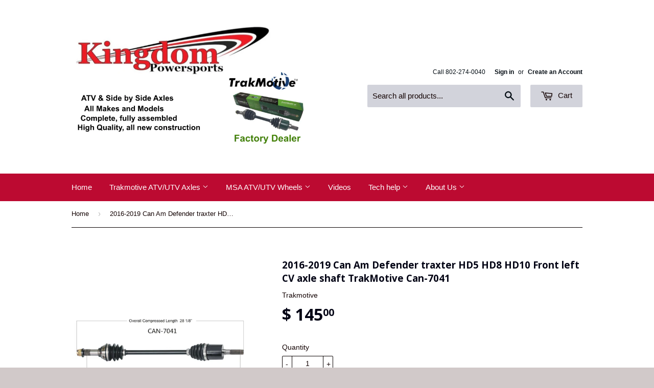

--- FILE ---
content_type: text/html; charset=utf-8
request_url: https://www.kingdompowersports.com/products/2016-2019-can-am-defender-traxter-hd5-hd8-hd10-front-left-cv-axle-shaft-trakmotive-can-7041
body_size: 26484
content:
<!doctype html>
<!--[if lt IE 7]><html class="no-js lt-ie9 lt-ie8 lt-ie7" lang="en"> <![endif]-->
<!--[if IE 7]><html class="no-js lt-ie9 lt-ie8" lang="en"> <![endif]-->
<!--[if IE 8]><html class="no-js lt-ie9" lang="en"> <![endif]-->
<!--[if IE 9 ]><html class="ie9 no-js"> <![endif]-->
<!--[if (gt IE 9)|!(IE)]><!--> <html class="no-touch no-js"> <!--<![endif]-->
<head>
  <meta name="google-site-verification" content="IV7BPLESttSpBdxSWN1s4zlr4HIcuHkGQYmE3wLG59w"/>

  <!-- Basic page needs ================================================== -->
  <meta charset="utf-8">
  <meta http-equiv="X-UA-Compatible" content="IE=edge,chrome=1">

  

  <!-- Title and description ================================================== -->
  <title>
  2016-2019 Can Am Defender Traxter HD5 HD8 HD10 Front left CV axle shaft TrakMotive Can-7041 &ndash; Kingdom Powersports
  </title>

  
  <meta name="description" content="$99.99 Free Shipping!! New! 2016-2019 Can Am Defender Traxter HD5 HD8 HD10 Front left CV axle shaft TrakMotive Can-7041">
  

  <!-- Product meta ================================================== -->
  
  <meta property="og:type" content="product">
  <meta property="og:title" content="2016-2019  Can Am Defender traxter HD5 HD8 HD10 Front left CV axle shaft TrakMotive Can-7041">
  
  <meta property="og:image" content="http://www.kingdompowersports.com/cdn/shop/products/CAN-7041_grande.jpg?v=1547662796">
  <meta property="og:image:secure_url" content="https://www.kingdompowersports.com/cdn/shop/products/CAN-7041_grande.jpg?v=1547662796">
  
  <meta property="og:image" content="http://www.kingdompowersports.com/cdn/shop/products/Bearing_data_16eb8729-9bda-4cc3-9b0f-a96e58252836_grande.jpeg?v=1547662790">
  <meta property="og:image:secure_url" content="https://www.kingdompowersports.com/cdn/shop/products/Bearing_data_16eb8729-9bda-4cc3-9b0f-a96e58252836_grande.jpeg?v=1547662790">
  
  <meta property="og:image" content="http://www.kingdompowersports.com/cdn/shop/products/Shaft_data_2_4ac174eb-4d8c-48a8-b18e-11b4dc106092_grande.jpeg?v=1547662790">
  <meta property="og:image:secure_url" content="https://www.kingdompowersports.com/cdn/shop/products/Shaft_data_2_4ac174eb-4d8c-48a8-b18e-11b4dc106092_grande.jpeg?v=1547662790">
  
  <meta property="og:price:amount" content="145.00">
  <meta property="og:price:currency" content="USD">


  <meta property="og:description" content="$99.99 Free Shipping!! New! 2016-2019 Can Am Defender Traxter HD5 HD8 HD10 Front left CV axle shaft TrakMotive Can-7041">

  <meta property="og:url" content="https://www.kingdompowersports.com/products/2016-2019-can-am-defender-traxter-hd5-hd8-hd10-front-left-cv-axle-shaft-trakmotive-can-7041">
  <meta property="og:site_name" content="Kingdom Powersports">

  
  
  
  <meta name="twitter:site" content="@">


  <meta name="twitter:card" content="product">
  <meta name="twitter:title" content="2016-2019  Can Am Defender traxter HD5 HD8 HD10 Front left CV axle shaft TrakMotive Can-7041">
  <meta name="twitter:description" content="    Axle location: Front Left   Fitment This part number fits the following Can-Am models.   2017-2019 Can-Am Defender HD5 Front Left 2017-2019 Can-Am Defender HD5 DPS Front Left 2016-2019 Can-Am Defender HD8 Front Left 2016-2019 Can-Am Defender HD8 DPS Front Left 2016-2019 Can-Am Defender HD8 XT Front Left 2017 Can-Am Defender HD8 XT Cab Front Left 2018-2019 Can-Am Defender Max HD8 Front Left 2017-2019 Can-Am Defender Max HD8 DPS Front Left 2017-2019 Can-Am Defender Max HD8 XT Front Left 2016-2018 Can-Am Defender HD10 Front Left 2016-2019 Can-Am Defender HD10 DPS Front Left 2017-2019 Can-Am Defender HD10 Mossy Oak Hunting Edition Front Left 2019 Can-Am Defender HD10 XMR Front Left 2016-2019 Can-Am Defender HD10 XT Front Left 2016-2017, 2019 Can-Am Defender HD10 XT Cab Front Left 2018-2019 Can-Am Defender HD10 XT-P Front Left 2017-2019 Can-Am Defender Max HD10 DPS">
  <meta name="twitter:image" content="https://www.kingdompowersports.com/cdn/shop/products/CAN-7041_medium.jpg?v=1547662796">
  <meta name="twitter:image:width" content="240">
  <meta name="twitter:image:height" content="240">
  <meta name="twitter:label1" content="Price">
  <meta name="twitter:data1" content="$ 145.00 USD">
  
  <meta name="twitter:label2" content="Brand">
  <meta name="twitter:data2" content="Trakmotive">
  



  <!-- Helpers ================================================== -->
  <link rel="canonical" href="https://www.kingdompowersports.com/products/2016-2019-can-am-defender-traxter-hd5-hd8-hd10-front-left-cv-axle-shaft-trakmotive-can-7041">
  <meta name="viewport" content="width=device-width,initial-scale=1">

  
  <!-- Ajaxify Cart Plugin ================================================== -->
  <link href="//www.kingdompowersports.com/cdn/shop/t/2/assets/ajaxify.scss.css?v=139821179767334324881422221265" rel="stylesheet" type="text/css" media="all" />
  

  <!-- CSS ================================================== -->
  <link href="//www.kingdompowersports.com/cdn/shop/t/2/assets/timber.scss.css?v=119146172473431872391674755965" rel="stylesheet" type="text/css" media="all" />
  

  
    
    
    <link href="//fonts.googleapis.com/css?family=Open+Sans:700" rel="stylesheet" type="text/css" media="all" />
  




  <!-- Header hook for plugins ================================================== -->
  <script>window.performance && window.performance.mark && window.performance.mark('shopify.content_for_header.start');</script><meta name="google-site-verification" content="N1dOZcPsdGY8ThfvODiWnTPFiJDwnC07krdgonAcBN8">
<meta id="shopify-digital-wallet" name="shopify-digital-wallet" content="/7368733/digital_wallets/dialog">
<meta name="shopify-checkout-api-token" content="975af63a4fd069776240c66242f043ec">
<link rel="alternate" type="application/json+oembed" href="https://www.kingdompowersports.com/products/2016-2019-can-am-defender-traxter-hd5-hd8-hd10-front-left-cv-axle-shaft-trakmotive-can-7041.oembed">
<script async="async" src="/checkouts/internal/preloads.js?locale=en-US"></script>
<link rel="preconnect" href="https://shop.app" crossorigin="anonymous">
<script async="async" src="https://shop.app/checkouts/internal/preloads.js?locale=en-US&shop_id=7368733" crossorigin="anonymous"></script>
<script id="apple-pay-shop-capabilities" type="application/json">{"shopId":7368733,"countryCode":"US","currencyCode":"USD","merchantCapabilities":["supports3DS"],"merchantId":"gid:\/\/shopify\/Shop\/7368733","merchantName":"Kingdom Powersports","requiredBillingContactFields":["postalAddress","email","phone"],"requiredShippingContactFields":["postalAddress","email","phone"],"shippingType":"shipping","supportedNetworks":["visa","masterCard","amex","discover","elo","jcb"],"total":{"type":"pending","label":"Kingdom Powersports","amount":"1.00"},"shopifyPaymentsEnabled":true,"supportsSubscriptions":true}</script>
<script id="shopify-features" type="application/json">{"accessToken":"975af63a4fd069776240c66242f043ec","betas":["rich-media-storefront-analytics"],"domain":"www.kingdompowersports.com","predictiveSearch":true,"shopId":7368733,"locale":"en"}</script>
<script>var Shopify = Shopify || {};
Shopify.shop = "kingdom-powersports.myshopify.com";
Shopify.locale = "en";
Shopify.currency = {"active":"USD","rate":"1.0"};
Shopify.country = "US";
Shopify.theme = {"name":"Supply","id":9291225,"schema_name":null,"schema_version":null,"theme_store_id":679,"role":"main"};
Shopify.theme.handle = "null";
Shopify.theme.style = {"id":null,"handle":null};
Shopify.cdnHost = "www.kingdompowersports.com/cdn";
Shopify.routes = Shopify.routes || {};
Shopify.routes.root = "/";</script>
<script type="module">!function(o){(o.Shopify=o.Shopify||{}).modules=!0}(window);</script>
<script>!function(o){function n(){var o=[];function n(){o.push(Array.prototype.slice.apply(arguments))}return n.q=o,n}var t=o.Shopify=o.Shopify||{};t.loadFeatures=n(),t.autoloadFeatures=n()}(window);</script>
<script>
  window.ShopifyPay = window.ShopifyPay || {};
  window.ShopifyPay.apiHost = "shop.app\/pay";
  window.ShopifyPay.redirectState = null;
</script>
<script id="shop-js-analytics" type="application/json">{"pageType":"product"}</script>
<script defer="defer" async type="module" src="//www.kingdompowersports.com/cdn/shopifycloud/shop-js/modules/v2/client.init-shop-cart-sync_C5BV16lS.en.esm.js"></script>
<script defer="defer" async type="module" src="//www.kingdompowersports.com/cdn/shopifycloud/shop-js/modules/v2/chunk.common_CygWptCX.esm.js"></script>
<script type="module">
  await import("//www.kingdompowersports.com/cdn/shopifycloud/shop-js/modules/v2/client.init-shop-cart-sync_C5BV16lS.en.esm.js");
await import("//www.kingdompowersports.com/cdn/shopifycloud/shop-js/modules/v2/chunk.common_CygWptCX.esm.js");

  window.Shopify.SignInWithShop?.initShopCartSync?.({"fedCMEnabled":true,"windoidEnabled":true});

</script>
<script>
  window.Shopify = window.Shopify || {};
  if (!window.Shopify.featureAssets) window.Shopify.featureAssets = {};
  window.Shopify.featureAssets['shop-js'] = {"shop-cart-sync":["modules/v2/client.shop-cart-sync_ZFArdW7E.en.esm.js","modules/v2/chunk.common_CygWptCX.esm.js"],"init-fed-cm":["modules/v2/client.init-fed-cm_CmiC4vf6.en.esm.js","modules/v2/chunk.common_CygWptCX.esm.js"],"shop-button":["modules/v2/client.shop-button_tlx5R9nI.en.esm.js","modules/v2/chunk.common_CygWptCX.esm.js"],"shop-cash-offers":["modules/v2/client.shop-cash-offers_DOA2yAJr.en.esm.js","modules/v2/chunk.common_CygWptCX.esm.js","modules/v2/chunk.modal_D71HUcav.esm.js"],"init-windoid":["modules/v2/client.init-windoid_sURxWdc1.en.esm.js","modules/v2/chunk.common_CygWptCX.esm.js"],"shop-toast-manager":["modules/v2/client.shop-toast-manager_ClPi3nE9.en.esm.js","modules/v2/chunk.common_CygWptCX.esm.js"],"init-shop-email-lookup-coordinator":["modules/v2/client.init-shop-email-lookup-coordinator_B8hsDcYM.en.esm.js","modules/v2/chunk.common_CygWptCX.esm.js"],"init-shop-cart-sync":["modules/v2/client.init-shop-cart-sync_C5BV16lS.en.esm.js","modules/v2/chunk.common_CygWptCX.esm.js"],"avatar":["modules/v2/client.avatar_BTnouDA3.en.esm.js"],"pay-button":["modules/v2/client.pay-button_FdsNuTd3.en.esm.js","modules/v2/chunk.common_CygWptCX.esm.js"],"init-customer-accounts":["modules/v2/client.init-customer-accounts_DxDtT_ad.en.esm.js","modules/v2/client.shop-login-button_C5VAVYt1.en.esm.js","modules/v2/chunk.common_CygWptCX.esm.js","modules/v2/chunk.modal_D71HUcav.esm.js"],"init-shop-for-new-customer-accounts":["modules/v2/client.init-shop-for-new-customer-accounts_ChsxoAhi.en.esm.js","modules/v2/client.shop-login-button_C5VAVYt1.en.esm.js","modules/v2/chunk.common_CygWptCX.esm.js","modules/v2/chunk.modal_D71HUcav.esm.js"],"shop-login-button":["modules/v2/client.shop-login-button_C5VAVYt1.en.esm.js","modules/v2/chunk.common_CygWptCX.esm.js","modules/v2/chunk.modal_D71HUcav.esm.js"],"init-customer-accounts-sign-up":["modules/v2/client.init-customer-accounts-sign-up_CPSyQ0Tj.en.esm.js","modules/v2/client.shop-login-button_C5VAVYt1.en.esm.js","modules/v2/chunk.common_CygWptCX.esm.js","modules/v2/chunk.modal_D71HUcav.esm.js"],"shop-follow-button":["modules/v2/client.shop-follow-button_Cva4Ekp9.en.esm.js","modules/v2/chunk.common_CygWptCX.esm.js","modules/v2/chunk.modal_D71HUcav.esm.js"],"checkout-modal":["modules/v2/client.checkout-modal_BPM8l0SH.en.esm.js","modules/v2/chunk.common_CygWptCX.esm.js","modules/v2/chunk.modal_D71HUcav.esm.js"],"lead-capture":["modules/v2/client.lead-capture_Bi8yE_yS.en.esm.js","modules/v2/chunk.common_CygWptCX.esm.js","modules/v2/chunk.modal_D71HUcav.esm.js"],"shop-login":["modules/v2/client.shop-login_D6lNrXab.en.esm.js","modules/v2/chunk.common_CygWptCX.esm.js","modules/v2/chunk.modal_D71HUcav.esm.js"],"payment-terms":["modules/v2/client.payment-terms_CZxnsJam.en.esm.js","modules/v2/chunk.common_CygWptCX.esm.js","modules/v2/chunk.modal_D71HUcav.esm.js"]};
</script>
<script>(function() {
  var isLoaded = false;
  function asyncLoad() {
    if (isLoaded) return;
    isLoaded = true;
    var urls = ["https:\/\/schemaplusfiles.s3.amazonaws.com\/loader.min.js?shop=kingdom-powersports.myshopify.com","https:\/\/tabs.stationmade.com\/registered-scripts\/tabs-by-station.js?shop=kingdom-powersports.myshopify.com","https:\/\/static.klaviyo.com\/onsite\/js\/KJsVtV\/klaviyo.js?company_id=KJsVtV\u0026shop=kingdom-powersports.myshopify.com"];
    for (var i = 0; i < urls.length; i++) {
      var s = document.createElement('script');
      s.type = 'text/javascript';
      s.async = true;
      s.src = urls[i];
      var x = document.getElementsByTagName('script')[0];
      x.parentNode.insertBefore(s, x);
    }
  };
  if(window.attachEvent) {
    window.attachEvent('onload', asyncLoad);
  } else {
    window.addEventListener('load', asyncLoad, false);
  }
})();</script>
<script id="__st">var __st={"a":7368733,"offset":-18000,"reqid":"0b4cd001-4a48-49bb-a52e-673842f3cd9d-1768798561","pageurl":"www.kingdompowersports.com\/products\/2016-2019-can-am-defender-traxter-hd5-hd8-hd10-front-left-cv-axle-shaft-trakmotive-can-7041","u":"faf09da44ef0","p":"product","rtyp":"product","rid":1938319114337};</script>
<script>window.ShopifyPaypalV4VisibilityTracking = true;</script>
<script id="captcha-bootstrap">!function(){'use strict';const t='contact',e='account',n='new_comment',o=[[t,t],['blogs',n],['comments',n],[t,'customer']],c=[[e,'customer_login'],[e,'guest_login'],[e,'recover_customer_password'],[e,'create_customer']],r=t=>t.map((([t,e])=>`form[action*='/${t}']:not([data-nocaptcha='true']) input[name='form_type'][value='${e}']`)).join(','),a=t=>()=>t?[...document.querySelectorAll(t)].map((t=>t.form)):[];function s(){const t=[...o],e=r(t);return a(e)}const i='password',u='form_key',d=['recaptcha-v3-token','g-recaptcha-response','h-captcha-response',i],f=()=>{try{return window.sessionStorage}catch{return}},m='__shopify_v',_=t=>t.elements[u];function p(t,e,n=!1){try{const o=window.sessionStorage,c=JSON.parse(o.getItem(e)),{data:r}=function(t){const{data:e,action:n}=t;return t[m]||n?{data:e,action:n}:{data:t,action:n}}(c);for(const[e,n]of Object.entries(r))t.elements[e]&&(t.elements[e].value=n);n&&o.removeItem(e)}catch(o){console.error('form repopulation failed',{error:o})}}const l='form_type',E='cptcha';function T(t){t.dataset[E]=!0}const w=window,h=w.document,L='Shopify',v='ce_forms',y='captcha';let A=!1;((t,e)=>{const n=(g='f06e6c50-85a8-45c8-87d0-21a2b65856fe',I='https://cdn.shopify.com/shopifycloud/storefront-forms-hcaptcha/ce_storefront_forms_captcha_hcaptcha.v1.5.2.iife.js',D={infoText:'Protected by hCaptcha',privacyText:'Privacy',termsText:'Terms'},(t,e,n)=>{const o=w[L][v],c=o.bindForm;if(c)return c(t,g,e,D).then(n);var r;o.q.push([[t,g,e,D],n]),r=I,A||(h.body.append(Object.assign(h.createElement('script'),{id:'captcha-provider',async:!0,src:r})),A=!0)});var g,I,D;w[L]=w[L]||{},w[L][v]=w[L][v]||{},w[L][v].q=[],w[L][y]=w[L][y]||{},w[L][y].protect=function(t,e){n(t,void 0,e),T(t)},Object.freeze(w[L][y]),function(t,e,n,w,h,L){const[v,y,A,g]=function(t,e,n){const i=e?o:[],u=t?c:[],d=[...i,...u],f=r(d),m=r(i),_=r(d.filter((([t,e])=>n.includes(e))));return[a(f),a(m),a(_),s()]}(w,h,L),I=t=>{const e=t.target;return e instanceof HTMLFormElement?e:e&&e.form},D=t=>v().includes(t);t.addEventListener('submit',(t=>{const e=I(t);if(!e)return;const n=D(e)&&!e.dataset.hcaptchaBound&&!e.dataset.recaptchaBound,o=_(e),c=g().includes(e)&&(!o||!o.value);(n||c)&&t.preventDefault(),c&&!n&&(function(t){try{if(!f())return;!function(t){const e=f();if(!e)return;const n=_(t);if(!n)return;const o=n.value;o&&e.removeItem(o)}(t);const e=Array.from(Array(32),(()=>Math.random().toString(36)[2])).join('');!function(t,e){_(t)||t.append(Object.assign(document.createElement('input'),{type:'hidden',name:u})),t.elements[u].value=e}(t,e),function(t,e){const n=f();if(!n)return;const o=[...t.querySelectorAll(`input[type='${i}']`)].map((({name:t})=>t)),c=[...d,...o],r={};for(const[a,s]of new FormData(t).entries())c.includes(a)||(r[a]=s);n.setItem(e,JSON.stringify({[m]:1,action:t.action,data:r}))}(t,e)}catch(e){console.error('failed to persist form',e)}}(e),e.submit())}));const S=(t,e)=>{t&&!t.dataset[E]&&(n(t,e.some((e=>e===t))),T(t))};for(const o of['focusin','change'])t.addEventListener(o,(t=>{const e=I(t);D(e)&&S(e,y())}));const B=e.get('form_key'),M=e.get(l),P=B&&M;t.addEventListener('DOMContentLoaded',(()=>{const t=y();if(P)for(const e of t)e.elements[l].value===M&&p(e,B);[...new Set([...A(),...v().filter((t=>'true'===t.dataset.shopifyCaptcha))])].forEach((e=>S(e,t)))}))}(h,new URLSearchParams(w.location.search),n,t,e,['guest_login'])})(!0,!0)}();</script>
<script integrity="sha256-4kQ18oKyAcykRKYeNunJcIwy7WH5gtpwJnB7kiuLZ1E=" data-source-attribution="shopify.loadfeatures" defer="defer" src="//www.kingdompowersports.com/cdn/shopifycloud/storefront/assets/storefront/load_feature-a0a9edcb.js" crossorigin="anonymous"></script>
<script crossorigin="anonymous" defer="defer" src="//www.kingdompowersports.com/cdn/shopifycloud/storefront/assets/shopify_pay/storefront-65b4c6d7.js?v=20250812"></script>
<script data-source-attribution="shopify.dynamic_checkout.dynamic.init">var Shopify=Shopify||{};Shopify.PaymentButton=Shopify.PaymentButton||{isStorefrontPortableWallets:!0,init:function(){window.Shopify.PaymentButton.init=function(){};var t=document.createElement("script");t.src="https://www.kingdompowersports.com/cdn/shopifycloud/portable-wallets/latest/portable-wallets.en.js",t.type="module",document.head.appendChild(t)}};
</script>
<script data-source-attribution="shopify.dynamic_checkout.buyer_consent">
  function portableWalletsHideBuyerConsent(e){var t=document.getElementById("shopify-buyer-consent"),n=document.getElementById("shopify-subscription-policy-button");t&&n&&(t.classList.add("hidden"),t.setAttribute("aria-hidden","true"),n.removeEventListener("click",e))}function portableWalletsShowBuyerConsent(e){var t=document.getElementById("shopify-buyer-consent"),n=document.getElementById("shopify-subscription-policy-button");t&&n&&(t.classList.remove("hidden"),t.removeAttribute("aria-hidden"),n.addEventListener("click",e))}window.Shopify?.PaymentButton&&(window.Shopify.PaymentButton.hideBuyerConsent=portableWalletsHideBuyerConsent,window.Shopify.PaymentButton.showBuyerConsent=portableWalletsShowBuyerConsent);
</script>
<script data-source-attribution="shopify.dynamic_checkout.cart.bootstrap">document.addEventListener("DOMContentLoaded",(function(){function t(){return document.querySelector("shopify-accelerated-checkout-cart, shopify-accelerated-checkout")}if(t())Shopify.PaymentButton.init();else{new MutationObserver((function(e,n){t()&&(Shopify.PaymentButton.init(),n.disconnect())})).observe(document.body,{childList:!0,subtree:!0})}}));
</script>
<link id="shopify-accelerated-checkout-styles" rel="stylesheet" media="screen" href="https://www.kingdompowersports.com/cdn/shopifycloud/portable-wallets/latest/accelerated-checkout-backwards-compat.css" crossorigin="anonymous">
<style id="shopify-accelerated-checkout-cart">
        #shopify-buyer-consent {
  margin-top: 1em;
  display: inline-block;
  width: 100%;
}

#shopify-buyer-consent.hidden {
  display: none;
}

#shopify-subscription-policy-button {
  background: none;
  border: none;
  padding: 0;
  text-decoration: underline;
  font-size: inherit;
  cursor: pointer;
}

#shopify-subscription-policy-button::before {
  box-shadow: none;
}

      </style>

<script>window.performance && window.performance.mark && window.performance.mark('shopify.content_for_header.end');</script>

  

<!--[if lt IE 9]>
<script src="//html5shiv.googlecode.com/svn/trunk/html5.js" type="text/javascript"></script>
<script src="//www.kingdompowersports.com/cdn/shop/t/2/assets/respond.min.js?v=52248677837542619231420227320" type="text/javascript"></script>
<link href="//www.kingdompowersports.com/cdn/shop/t/2/assets/respond-proxy.html" id="respond-proxy" rel="respond-proxy" />
<link href="//www.kingdompowersports.com/search?q=12682221069bde5f390ed7b15f39b8b6" id="respond-redirect" rel="respond-redirect" />
<script src="//www.kingdompowersports.com/search?q=12682221069bde5f390ed7b15f39b8b6" type="text/javascript"></script>
<![endif]-->


  
  

  <script src="//ajax.googleapis.com/ajax/libs/jquery/1.11.0/jquery.min.js" type="text/javascript"></script>
  <script src="//www.kingdompowersports.com/cdn/shop/t/2/assets/modernizr.min.js?v=26620055551102246001420227319" type="text/javascript"></script>

<link href="https://monorail-edge.shopifysvc.com" rel="dns-prefetch">
<script>(function(){if ("sendBeacon" in navigator && "performance" in window) {try {var session_token_from_headers = performance.getEntriesByType('navigation')[0].serverTiming.find(x => x.name == '_s').description;} catch {var session_token_from_headers = undefined;}var session_cookie_matches = document.cookie.match(/_shopify_s=([^;]*)/);var session_token_from_cookie = session_cookie_matches && session_cookie_matches.length === 2 ? session_cookie_matches[1] : "";var session_token = session_token_from_headers || session_token_from_cookie || "";function handle_abandonment_event(e) {var entries = performance.getEntries().filter(function(entry) {return /monorail-edge.shopifysvc.com/.test(entry.name);});if (!window.abandonment_tracked && entries.length === 0) {window.abandonment_tracked = true;var currentMs = Date.now();var navigation_start = performance.timing.navigationStart;var payload = {shop_id: 7368733,url: window.location.href,navigation_start,duration: currentMs - navigation_start,session_token,page_type: "product"};window.navigator.sendBeacon("https://monorail-edge.shopifysvc.com/v1/produce", JSON.stringify({schema_id: "online_store_buyer_site_abandonment/1.1",payload: payload,metadata: {event_created_at_ms: currentMs,event_sent_at_ms: currentMs}}));}}window.addEventListener('pagehide', handle_abandonment_event);}}());</script>
<script id="web-pixels-manager-setup">(function e(e,d,r,n,o){if(void 0===o&&(o={}),!Boolean(null===(a=null===(i=window.Shopify)||void 0===i?void 0:i.analytics)||void 0===a?void 0:a.replayQueue)){var i,a;window.Shopify=window.Shopify||{};var t=window.Shopify;t.analytics=t.analytics||{};var s=t.analytics;s.replayQueue=[],s.publish=function(e,d,r){return s.replayQueue.push([e,d,r]),!0};try{self.performance.mark("wpm:start")}catch(e){}var l=function(){var e={modern:/Edge?\/(1{2}[4-9]|1[2-9]\d|[2-9]\d{2}|\d{4,})\.\d+(\.\d+|)|Firefox\/(1{2}[4-9]|1[2-9]\d|[2-9]\d{2}|\d{4,})\.\d+(\.\d+|)|Chrom(ium|e)\/(9{2}|\d{3,})\.\d+(\.\d+|)|(Maci|X1{2}).+ Version\/(15\.\d+|(1[6-9]|[2-9]\d|\d{3,})\.\d+)([,.]\d+|)( \(\w+\)|)( Mobile\/\w+|) Safari\/|Chrome.+OPR\/(9{2}|\d{3,})\.\d+\.\d+|(CPU[ +]OS|iPhone[ +]OS|CPU[ +]iPhone|CPU IPhone OS|CPU iPad OS)[ +]+(15[._]\d+|(1[6-9]|[2-9]\d|\d{3,})[._]\d+)([._]\d+|)|Android:?[ /-](13[3-9]|1[4-9]\d|[2-9]\d{2}|\d{4,})(\.\d+|)(\.\d+|)|Android.+Firefox\/(13[5-9]|1[4-9]\d|[2-9]\d{2}|\d{4,})\.\d+(\.\d+|)|Android.+Chrom(ium|e)\/(13[3-9]|1[4-9]\d|[2-9]\d{2}|\d{4,})\.\d+(\.\d+|)|SamsungBrowser\/([2-9]\d|\d{3,})\.\d+/,legacy:/Edge?\/(1[6-9]|[2-9]\d|\d{3,})\.\d+(\.\d+|)|Firefox\/(5[4-9]|[6-9]\d|\d{3,})\.\d+(\.\d+|)|Chrom(ium|e)\/(5[1-9]|[6-9]\d|\d{3,})\.\d+(\.\d+|)([\d.]+$|.*Safari\/(?![\d.]+ Edge\/[\d.]+$))|(Maci|X1{2}).+ Version\/(10\.\d+|(1[1-9]|[2-9]\d|\d{3,})\.\d+)([,.]\d+|)( \(\w+\)|)( Mobile\/\w+|) Safari\/|Chrome.+OPR\/(3[89]|[4-9]\d|\d{3,})\.\d+\.\d+|(CPU[ +]OS|iPhone[ +]OS|CPU[ +]iPhone|CPU IPhone OS|CPU iPad OS)[ +]+(10[._]\d+|(1[1-9]|[2-9]\d|\d{3,})[._]\d+)([._]\d+|)|Android:?[ /-](13[3-9]|1[4-9]\d|[2-9]\d{2}|\d{4,})(\.\d+|)(\.\d+|)|Mobile Safari.+OPR\/([89]\d|\d{3,})\.\d+\.\d+|Android.+Firefox\/(13[5-9]|1[4-9]\d|[2-9]\d{2}|\d{4,})\.\d+(\.\d+|)|Android.+Chrom(ium|e)\/(13[3-9]|1[4-9]\d|[2-9]\d{2}|\d{4,})\.\d+(\.\d+|)|Android.+(UC? ?Browser|UCWEB|U3)[ /]?(15\.([5-9]|\d{2,})|(1[6-9]|[2-9]\d|\d{3,})\.\d+)\.\d+|SamsungBrowser\/(5\.\d+|([6-9]|\d{2,})\.\d+)|Android.+MQ{2}Browser\/(14(\.(9|\d{2,})|)|(1[5-9]|[2-9]\d|\d{3,})(\.\d+|))(\.\d+|)|K[Aa][Ii]OS\/(3\.\d+|([4-9]|\d{2,})\.\d+)(\.\d+|)/},d=e.modern,r=e.legacy,n=navigator.userAgent;return n.match(d)?"modern":n.match(r)?"legacy":"unknown"}(),u="modern"===l?"modern":"legacy",c=(null!=n?n:{modern:"",legacy:""})[u],f=function(e){return[e.baseUrl,"/wpm","/b",e.hashVersion,"modern"===e.buildTarget?"m":"l",".js"].join("")}({baseUrl:d,hashVersion:r,buildTarget:u}),m=function(e){var d=e.version,r=e.bundleTarget,n=e.surface,o=e.pageUrl,i=e.monorailEndpoint;return{emit:function(e){var a=e.status,t=e.errorMsg,s=(new Date).getTime(),l=JSON.stringify({metadata:{event_sent_at_ms:s},events:[{schema_id:"web_pixels_manager_load/3.1",payload:{version:d,bundle_target:r,page_url:o,status:a,surface:n,error_msg:t},metadata:{event_created_at_ms:s}}]});if(!i)return console&&console.warn&&console.warn("[Web Pixels Manager] No Monorail endpoint provided, skipping logging."),!1;try{return self.navigator.sendBeacon.bind(self.navigator)(i,l)}catch(e){}var u=new XMLHttpRequest;try{return u.open("POST",i,!0),u.setRequestHeader("Content-Type","text/plain"),u.send(l),!0}catch(e){return console&&console.warn&&console.warn("[Web Pixels Manager] Got an unhandled error while logging to Monorail."),!1}}}}({version:r,bundleTarget:l,surface:e.surface,pageUrl:self.location.href,monorailEndpoint:e.monorailEndpoint});try{o.browserTarget=l,function(e){var d=e.src,r=e.async,n=void 0===r||r,o=e.onload,i=e.onerror,a=e.sri,t=e.scriptDataAttributes,s=void 0===t?{}:t,l=document.createElement("script"),u=document.querySelector("head"),c=document.querySelector("body");if(l.async=n,l.src=d,a&&(l.integrity=a,l.crossOrigin="anonymous"),s)for(var f in s)if(Object.prototype.hasOwnProperty.call(s,f))try{l.dataset[f]=s[f]}catch(e){}if(o&&l.addEventListener("load",o),i&&l.addEventListener("error",i),u)u.appendChild(l);else{if(!c)throw new Error("Did not find a head or body element to append the script");c.appendChild(l)}}({src:f,async:!0,onload:function(){if(!function(){var e,d;return Boolean(null===(d=null===(e=window.Shopify)||void 0===e?void 0:e.analytics)||void 0===d?void 0:d.initialized)}()){var d=window.webPixelsManager.init(e)||void 0;if(d){var r=window.Shopify.analytics;r.replayQueue.forEach((function(e){var r=e[0],n=e[1],o=e[2];d.publishCustomEvent(r,n,o)})),r.replayQueue=[],r.publish=d.publishCustomEvent,r.visitor=d.visitor,r.initialized=!0}}},onerror:function(){return m.emit({status:"failed",errorMsg:"".concat(f," has failed to load")})},sri:function(e){var d=/^sha384-[A-Za-z0-9+/=]+$/;return"string"==typeof e&&d.test(e)}(c)?c:"",scriptDataAttributes:o}),m.emit({status:"loading"})}catch(e){m.emit({status:"failed",errorMsg:(null==e?void 0:e.message)||"Unknown error"})}}})({shopId: 7368733,storefrontBaseUrl: "https://www.kingdompowersports.com",extensionsBaseUrl: "https://extensions.shopifycdn.com/cdn/shopifycloud/web-pixels-manager",monorailEndpoint: "https://monorail-edge.shopifysvc.com/unstable/produce_batch",surface: "storefront-renderer",enabledBetaFlags: ["2dca8a86"],webPixelsConfigList: [{"id":"208896097","configuration":"{\"config\":\"{\\\"pixel_id\\\":\\\"GT-PBSG33B\\\",\\\"target_country\\\":\\\"US\\\",\\\"gtag_events\\\":[{\\\"type\\\":\\\"purchase\\\",\\\"action_label\\\":\\\"MC-PTD343CEJX\\\"},{\\\"type\\\":\\\"page_view\\\",\\\"action_label\\\":\\\"MC-PTD343CEJX\\\"},{\\\"type\\\":\\\"view_item\\\",\\\"action_label\\\":\\\"MC-PTD343CEJX\\\"}],\\\"enable_monitoring_mode\\\":false}\"}","eventPayloadVersion":"v1","runtimeContext":"OPEN","scriptVersion":"b2a88bafab3e21179ed38636efcd8a93","type":"APP","apiClientId":1780363,"privacyPurposes":[],"dataSharingAdjustments":{"protectedCustomerApprovalScopes":["read_customer_address","read_customer_email","read_customer_name","read_customer_personal_data","read_customer_phone"]}},{"id":"47480929","eventPayloadVersion":"v1","runtimeContext":"LAX","scriptVersion":"1","type":"CUSTOM","privacyPurposes":["ANALYTICS"],"name":"Google Analytics tag (migrated)"},{"id":"shopify-app-pixel","configuration":"{}","eventPayloadVersion":"v1","runtimeContext":"STRICT","scriptVersion":"0450","apiClientId":"shopify-pixel","type":"APP","privacyPurposes":["ANALYTICS","MARKETING"]},{"id":"shopify-custom-pixel","eventPayloadVersion":"v1","runtimeContext":"LAX","scriptVersion":"0450","apiClientId":"shopify-pixel","type":"CUSTOM","privacyPurposes":["ANALYTICS","MARKETING"]}],isMerchantRequest: false,initData: {"shop":{"name":"Kingdom Powersports","paymentSettings":{"currencyCode":"USD"},"myshopifyDomain":"kingdom-powersports.myshopify.com","countryCode":"US","storefrontUrl":"https:\/\/www.kingdompowersports.com"},"customer":null,"cart":null,"checkout":null,"productVariants":[{"price":{"amount":145.0,"currencyCode":"USD"},"product":{"title":"2016-2019  Can Am Defender traxter HD5 HD8 HD10 Front left CV axle shaft TrakMotive Can-7041","vendor":"Trakmotive","id":"1938319114337","untranslatedTitle":"2016-2019  Can Am Defender traxter HD5 HD8 HD10 Front left CV axle shaft TrakMotive Can-7041","url":"\/products\/2016-2019-can-am-defender-traxter-hd5-hd8-hd10-front-left-cv-axle-shaft-trakmotive-can-7041","type":"Can-Am ATV UTV front cv axles"},"id":"18410115399777","image":{"src":"\/\/www.kingdompowersports.com\/cdn\/shop\/products\/CAN-7041.jpg?v=1547662796"},"sku":"CAN-7041","title":"Default Title","untranslatedTitle":"Default Title"}],"purchasingCompany":null},},"https://www.kingdompowersports.com/cdn","fcfee988w5aeb613cpc8e4bc33m6693e112",{"modern":"","legacy":""},{"shopId":"7368733","storefrontBaseUrl":"https:\/\/www.kingdompowersports.com","extensionBaseUrl":"https:\/\/extensions.shopifycdn.com\/cdn\/shopifycloud\/web-pixels-manager","surface":"storefront-renderer","enabledBetaFlags":"[\"2dca8a86\"]","isMerchantRequest":"false","hashVersion":"fcfee988w5aeb613cpc8e4bc33m6693e112","publish":"custom","events":"[[\"page_viewed\",{}],[\"product_viewed\",{\"productVariant\":{\"price\":{\"amount\":145.0,\"currencyCode\":\"USD\"},\"product\":{\"title\":\"2016-2019  Can Am Defender traxter HD5 HD8 HD10 Front left CV axle shaft TrakMotive Can-7041\",\"vendor\":\"Trakmotive\",\"id\":\"1938319114337\",\"untranslatedTitle\":\"2016-2019  Can Am Defender traxter HD5 HD8 HD10 Front left CV axle shaft TrakMotive Can-7041\",\"url\":\"\/products\/2016-2019-can-am-defender-traxter-hd5-hd8-hd10-front-left-cv-axle-shaft-trakmotive-can-7041\",\"type\":\"Can-Am ATV UTV front cv axles\"},\"id\":\"18410115399777\",\"image\":{\"src\":\"\/\/www.kingdompowersports.com\/cdn\/shop\/products\/CAN-7041.jpg?v=1547662796\"},\"sku\":\"CAN-7041\",\"title\":\"Default Title\",\"untranslatedTitle\":\"Default Title\"}}]]"});</script><script>
  window.ShopifyAnalytics = window.ShopifyAnalytics || {};
  window.ShopifyAnalytics.meta = window.ShopifyAnalytics.meta || {};
  window.ShopifyAnalytics.meta.currency = 'USD';
  var meta = {"product":{"id":1938319114337,"gid":"gid:\/\/shopify\/Product\/1938319114337","vendor":"Trakmotive","type":"Can-Am ATV UTV front cv axles","handle":"2016-2019-can-am-defender-traxter-hd5-hd8-hd10-front-left-cv-axle-shaft-trakmotive-can-7041","variants":[{"id":18410115399777,"price":14500,"name":"2016-2019  Can Am Defender traxter HD5 HD8 HD10 Front left CV axle shaft TrakMotive Can-7041","public_title":null,"sku":"CAN-7041"}],"remote":false},"page":{"pageType":"product","resourceType":"product","resourceId":1938319114337,"requestId":"0b4cd001-4a48-49bb-a52e-673842f3cd9d-1768798561"}};
  for (var attr in meta) {
    window.ShopifyAnalytics.meta[attr] = meta[attr];
  }
</script>
<script class="analytics">
  (function () {
    var customDocumentWrite = function(content) {
      var jquery = null;

      if (window.jQuery) {
        jquery = window.jQuery;
      } else if (window.Checkout && window.Checkout.$) {
        jquery = window.Checkout.$;
      }

      if (jquery) {
        jquery('body').append(content);
      }
    };

    var hasLoggedConversion = function(token) {
      if (token) {
        return document.cookie.indexOf('loggedConversion=' + token) !== -1;
      }
      return false;
    }

    var setCookieIfConversion = function(token) {
      if (token) {
        var twoMonthsFromNow = new Date(Date.now());
        twoMonthsFromNow.setMonth(twoMonthsFromNow.getMonth() + 2);

        document.cookie = 'loggedConversion=' + token + '; expires=' + twoMonthsFromNow;
      }
    }

    var trekkie = window.ShopifyAnalytics.lib = window.trekkie = window.trekkie || [];
    if (trekkie.integrations) {
      return;
    }
    trekkie.methods = [
      'identify',
      'page',
      'ready',
      'track',
      'trackForm',
      'trackLink'
    ];
    trekkie.factory = function(method) {
      return function() {
        var args = Array.prototype.slice.call(arguments);
        args.unshift(method);
        trekkie.push(args);
        return trekkie;
      };
    };
    for (var i = 0; i < trekkie.methods.length; i++) {
      var key = trekkie.methods[i];
      trekkie[key] = trekkie.factory(key);
    }
    trekkie.load = function(config) {
      trekkie.config = config || {};
      trekkie.config.initialDocumentCookie = document.cookie;
      var first = document.getElementsByTagName('script')[0];
      var script = document.createElement('script');
      script.type = 'text/javascript';
      script.onerror = function(e) {
        var scriptFallback = document.createElement('script');
        scriptFallback.type = 'text/javascript';
        scriptFallback.onerror = function(error) {
                var Monorail = {
      produce: function produce(monorailDomain, schemaId, payload) {
        var currentMs = new Date().getTime();
        var event = {
          schema_id: schemaId,
          payload: payload,
          metadata: {
            event_created_at_ms: currentMs,
            event_sent_at_ms: currentMs
          }
        };
        return Monorail.sendRequest("https://" + monorailDomain + "/v1/produce", JSON.stringify(event));
      },
      sendRequest: function sendRequest(endpointUrl, payload) {
        // Try the sendBeacon API
        if (window && window.navigator && typeof window.navigator.sendBeacon === 'function' && typeof window.Blob === 'function' && !Monorail.isIos12()) {
          var blobData = new window.Blob([payload], {
            type: 'text/plain'
          });

          if (window.navigator.sendBeacon(endpointUrl, blobData)) {
            return true;
          } // sendBeacon was not successful

        } // XHR beacon

        var xhr = new XMLHttpRequest();

        try {
          xhr.open('POST', endpointUrl);
          xhr.setRequestHeader('Content-Type', 'text/plain');
          xhr.send(payload);
        } catch (e) {
          console.log(e);
        }

        return false;
      },
      isIos12: function isIos12() {
        return window.navigator.userAgent.lastIndexOf('iPhone; CPU iPhone OS 12_') !== -1 || window.navigator.userAgent.lastIndexOf('iPad; CPU OS 12_') !== -1;
      }
    };
    Monorail.produce('monorail-edge.shopifysvc.com',
      'trekkie_storefront_load_errors/1.1',
      {shop_id: 7368733,
      theme_id: 9291225,
      app_name: "storefront",
      context_url: window.location.href,
      source_url: "//www.kingdompowersports.com/cdn/s/trekkie.storefront.cd680fe47e6c39ca5d5df5f0a32d569bc48c0f27.min.js"});

        };
        scriptFallback.async = true;
        scriptFallback.src = '//www.kingdompowersports.com/cdn/s/trekkie.storefront.cd680fe47e6c39ca5d5df5f0a32d569bc48c0f27.min.js';
        first.parentNode.insertBefore(scriptFallback, first);
      };
      script.async = true;
      script.src = '//www.kingdompowersports.com/cdn/s/trekkie.storefront.cd680fe47e6c39ca5d5df5f0a32d569bc48c0f27.min.js';
      first.parentNode.insertBefore(script, first);
    };
    trekkie.load(
      {"Trekkie":{"appName":"storefront","development":false,"defaultAttributes":{"shopId":7368733,"isMerchantRequest":null,"themeId":9291225,"themeCityHash":"8766134381728821128","contentLanguage":"en","currency":"USD","eventMetadataId":"3947f9af-d7a4-4c11-b3a2-237e5a927e41"},"isServerSideCookieWritingEnabled":true,"monorailRegion":"shop_domain","enabledBetaFlags":["65f19447"]},"Session Attribution":{},"S2S":{"facebookCapiEnabled":false,"source":"trekkie-storefront-renderer","apiClientId":580111}}
    );

    var loaded = false;
    trekkie.ready(function() {
      if (loaded) return;
      loaded = true;

      window.ShopifyAnalytics.lib = window.trekkie;

      var originalDocumentWrite = document.write;
      document.write = customDocumentWrite;
      try { window.ShopifyAnalytics.merchantGoogleAnalytics.call(this); } catch(error) {};
      document.write = originalDocumentWrite;

      window.ShopifyAnalytics.lib.page(null,{"pageType":"product","resourceType":"product","resourceId":1938319114337,"requestId":"0b4cd001-4a48-49bb-a52e-673842f3cd9d-1768798561","shopifyEmitted":true});

      var match = window.location.pathname.match(/checkouts\/(.+)\/(thank_you|post_purchase)/)
      var token = match? match[1]: undefined;
      if (!hasLoggedConversion(token)) {
        setCookieIfConversion(token);
        window.ShopifyAnalytics.lib.track("Viewed Product",{"currency":"USD","variantId":18410115399777,"productId":1938319114337,"productGid":"gid:\/\/shopify\/Product\/1938319114337","name":"2016-2019  Can Am Defender traxter HD5 HD8 HD10 Front left CV axle shaft TrakMotive Can-7041","price":"145.00","sku":"CAN-7041","brand":"Trakmotive","variant":null,"category":"Can-Am ATV UTV front cv axles","nonInteraction":true,"remote":false},undefined,undefined,{"shopifyEmitted":true});
      window.ShopifyAnalytics.lib.track("monorail:\/\/trekkie_storefront_viewed_product\/1.1",{"currency":"USD","variantId":18410115399777,"productId":1938319114337,"productGid":"gid:\/\/shopify\/Product\/1938319114337","name":"2016-2019  Can Am Defender traxter HD5 HD8 HD10 Front left CV axle shaft TrakMotive Can-7041","price":"145.00","sku":"CAN-7041","brand":"Trakmotive","variant":null,"category":"Can-Am ATV UTV front cv axles","nonInteraction":true,"remote":false,"referer":"https:\/\/www.kingdompowersports.com\/products\/2016-2019-can-am-defender-traxter-hd5-hd8-hd10-front-left-cv-axle-shaft-trakmotive-can-7041"});
      }
    });


        var eventsListenerScript = document.createElement('script');
        eventsListenerScript.async = true;
        eventsListenerScript.src = "//www.kingdompowersports.com/cdn/shopifycloud/storefront/assets/shop_events_listener-3da45d37.js";
        document.getElementsByTagName('head')[0].appendChild(eventsListenerScript);

})();</script>
  <script>
  if (!window.ga || (window.ga && typeof window.ga !== 'function')) {
    window.ga = function ga() {
      (window.ga.q = window.ga.q || []).push(arguments);
      if (window.Shopify && window.Shopify.analytics && typeof window.Shopify.analytics.publish === 'function') {
        window.Shopify.analytics.publish("ga_stub_called", {}, {sendTo: "google_osp_migration"});
      }
      console.error("Shopify's Google Analytics stub called with:", Array.from(arguments), "\nSee https://help.shopify.com/manual/promoting-marketing/pixels/pixel-migration#google for more information.");
    };
    if (window.Shopify && window.Shopify.analytics && typeof window.Shopify.analytics.publish === 'function') {
      window.Shopify.analytics.publish("ga_stub_initialized", {}, {sendTo: "google_osp_migration"});
    }
  }
</script>
<script
  defer
  src="https://www.kingdompowersports.com/cdn/shopifycloud/perf-kit/shopify-perf-kit-3.0.4.min.js"
  data-application="storefront-renderer"
  data-shop-id="7368733"
  data-render-region="gcp-us-central1"
  data-page-type="product"
  data-theme-instance-id="9291225"
  data-theme-name=""
  data-theme-version=""
  data-monorail-region="shop_domain"
  data-resource-timing-sampling-rate="10"
  data-shs="true"
  data-shs-beacon="true"
  data-shs-export-with-fetch="true"
  data-shs-logs-sample-rate="1"
  data-shs-beacon-endpoint="https://www.kingdompowersports.com/api/collect"
></script>
</head>

<body id="2016-2019-can-am-defender-traxter-hd5-hd8-hd10-front-left-cv-axle-shaft-trakmotive-can-7041" class="template-product" >

  <header class="site-header" role="banner">
    <div class="wrapper">

      <div class="grid--full">
        
        <div class="grid-item large--one-half">
          
            <div class="h1 header-logo" itemscope itemtype="http://schema.org/Organization">
          
            
              <a href="/" itemprop="url">
                <img src="//www.kingdompowersports.com/cdn/shop/t/2/assets/logo.png?v=116763803382576563381548342781" alt="Kingdom Powersports" itemprop="logo">
              </a>
            
          
            </div>
          
        </div>

        <div class="grid-item large--one-half text-center large--text-right">
          
            <div class="site-header--text-links">
              
                Call  802-274-0040
              

              
                <span class="site-header--meta-links medium-down--hide">
                  
                    <a href="/account/login" id="customer_login_link">Sign in</a>
                    
                    <span class="site-header--spacer">or</span>
                    <a href="/account/register" id="customer_register_link">Create an Account</a>
                    
                  
                </span>
              
            </div>

            <br class="medium-down--hide">
          

          <form action="/search" method="get" class="search-bar" role="search">
  <input type="hidden" name="type" value="product">

  <input type="search" name="q" value="" placeholder="Search all products..." aria-label="Search all products...">
  <button type="submit" class="search-bar--submit icon-fallback-text">
    <span class="icon icon-search" aria-hidden="true"></span>
    <span class="fallback-text">Search</span>
  </button>
</form>


          <a href="/cart" class="header-cart-btn cart-toggle">
            <span class="icon icon-cart"></span>
            Cart <span id="cartCount" class="hidden-count">0</span>
          </a>
        </div>
      </div>

    </div>
  </header>

  <nav class="nav-bar" role="navigation">
    <div class="wrapper">
      <form action="/search" method="get" class="search-bar" role="search">
  <input type="hidden" name="type" value="product">

  <input type="search" name="q" value="" placeholder="Search all products..." aria-label="Search all products...">
  <button type="submit" class="search-bar--submit icon-fallback-text">
    <span class="icon icon-search" aria-hidden="true"></span>
    <span class="fallback-text">Search</span>
  </button>
</form>

      <ul class="site-nav" id="accessibleNav">
  
  
    
    
      <li >
        <a href="/">Home</a>
      </li>
    
  
    
    
      <li class="site-nav--has-dropdown" aria-haspopup="true">
        <a href="/pages/trakmotive-atv-utv-axles-cv-shafts-front-and-rear">
          Trakmotive ATV/UTV Axles
          <span class="icon-fallback-text">
            <span class="icon icon-arrow-down" aria-hidden="true"></span>
          </span>
        </a>
        <ul class="site-nav--dropdown">
          
            <li ><a href="/collections/arctic-cat-axles-trakmotive">Arctic Cat ATV UTV  CV Axles</a></li>
          
            <li ><a href="/collections/can-am-axles-trakmotive">Can-Am  ATV UTV CV Axles</a></li>
          
            <li ><a href="/collections/honda-cv-axles-trakmotive">Honda  ATV UTV  CV Axles</a></li>
          
            <li ><a href="/pages/john-deere-gator-cv-axles">John Deere  Gator UTV CV Axles</a></li>
          
            <li ><a href="/collections/kawasaki-cv-axles-trakmotive">Kawasaki ATV UTV CV Axles </a></li>
          
            <li ><a href="/collections/kubota-atv-utv-cv-axles">Kubota ATV UTV CV Axles </a></li>
          
            <li ><a href="/collections/kymco-atv-utv-cv-axles">Kymco ATV UTV CV Axles </a></li>
          
            <li ><a href="/collections/polaris-cv-axles-trakmotive">Polaris ATV UTV  CV Axles</a></li>
          
            <li ><a href="/collections/suzuki-atv-utv-cv-axles">Suzuki ATV UTV CV Axles </a></li>
          
            <li ><a href="/collections/yamaha-cv-axles-trakmotive">Yamaha ATV UTV  CV Axles</a></li>
          
        </ul>
      </li>
    
  
    
    
      <li class="site-nav--has-dropdown" aria-haspopup="true">
        <a href="/pages/msa-powersports-wheels-atv-utv">
          MSA ATV/UTV Wheels
          <span class="icon-fallback-text">
            <span class="icon icon-arrow-down" aria-hidden="true"></span>
          </span>
        </a>
        <ul class="site-nav--dropdown">
          
            <li ><a href="/pages/msa-powersports-wheels-atv-utv">MSA ATV/UTV Wheels </a></li>
          
            <li ><a href="/products/atv-installation-kit-lugnuts">ATV Wheel instal kits lugnuts</a></li>
          
        </ul>
      </li>
    
  
    
    
      <li >
        <a href="/pages/helpful-videos">Videos</a>
      </li>
    
  
    
    
      <li class="site-nav--has-dropdown" aria-haspopup="true">
        <a href="#">
          Tech help
          <span class="icon-fallback-text">
            <span class="icon icon-arrow-down" aria-hidden="true"></span>
          </span>
        </a>
        <ul class="site-nav--dropdown">
          
            <li ><a href="/pages/where-is-the-vin-or-pin-on-my-john-deere-gator-hpx-xuv-rsx">Where is the VIN or PIN on my John Deere Gator HPX, XUV RSX?</a></li>
          
            <li ><a href="/pages/atv-utv-vin-decoding-breakdown-by-characters">ATV UTV VIN Decoding / Breakdown by characters</a></li>
          
            <li ><a href="/pages/what-are-the-symptoms-of-a-failing-atv-or-utv-cv-axle">What are the symptoms of a failing ATV or UTV CV Axle?</a></li>
          
            <li ><a href="/pages/what-is-a-cv-axle">What is a CV Axle?</a></li>
          
            <li ><a href="/pages/how-long-can-you-drive-on-a-bad-cv-axle">How Long Can You Drive On A Bad CV Axle?</a></li>
          
            <li ><a href="/pages/how-to-replace-a-cv-axle">How To Replace A CV Axle</a></li>
          
            <li ><a href="/pages/atv-and-utv-information">Other Info</a></li>
          
        </ul>
      </li>
    
  
    
    
      <li class="site-nav--has-dropdown" aria-haspopup="true">
        <a href="/pages/about-us-1">
          About Us
          <span class="icon-fallback-text">
            <span class="icon icon-arrow-down" aria-hidden="true"></span>
          </span>
        </a>
        <ul class="site-nav--dropdown">
          
            <li ><a href="/pages/best-aftermarket-atv-axles">Best Aftermarket ATV Axles</a></li>
          
            <li ><a href="/pages/best-aftermarket-cv-axles">Best Aftermarket CV Axles</a></li>
          
            <li ><a href="/pages/terms-conditions">Terms &amp; Conditions</a></li>
          
            <li ><a href="/pages/privacy-statement">Privacy Statement </a></li>
          
            <li ><a href="/pages/trakmotive-axle-limited-lifetime-warranty">Warranty</a></li>
          
            <li ><a href="/pages/return-policy">Return Policy </a></li>
          
        </ul>
      </li>
    
  

  
    
      <li class="customer-navlink large--hide"><a href="/account/login" id="customer_login_link">Sign in</a></li>
      
      <li class="customer-navlink large--hide"><a href="/account/register" id="customer_register_link">Create an Account</a></li>
      
    
  
</ul>

    </div>
  </nav>

  <div id="mobileNavBar">
    <div class="display-table-cell">
      <a class="menu-toggle mobileNavBar-link">Menu</a>
    </div>
    <div class="display-table-cell">
      <a href="/cart" class="cart-toggle mobileNavBar-link">
        <span class="icon icon-cart"></span>
        Cart
      </a>
    </div>
  </div>

  <main class="wrapper main-content" role="main">

    




<nav class="breadcrumb" role="navigation" aria-label="breadcrumbs">
  <a href="/" title="Back to the frontpage">Home</a>

  

    
    <span class="divider" aria-hidden="true">&rsaquo;</span>
    <span class="breadcrumb--truncate">2016-2019  Can Am Defender traxter HD5 HD8 HD10 Front left CV axle shaft TrakMotive Can-7041</span>

  
</nav>



<div class="grid" itemscope-modified-by-schemaplus-to-be-filtered-5-2-2019 itemtype="http://schema.org/Product">
  <meta itemprop="url" content="https://www.kingdompowersports.com/products/2016-2019-can-am-defender-traxter-hd5-hd8-hd10-front-left-cv-axle-shaft-trakmotive-can-7041">
  <meta itemprop="image" content="//www.kingdompowersports.com/cdn/shop/products/CAN-7041_grande.jpg?v=1547662796">

  <div class="grid-item large--two-fifths">
    <div class="grid">
      <div class="grid-item large--eleven-twelfths text-center">
        <div class="product-photo-container" id="productPhoto">
          
          <img id="productPhotoImg" src="//www.kingdompowersports.com/cdn/shop/products/CAN-7041_large.jpg?v=1547662796" alt="2016-2019  Can Am Defender traxter HD5 HD8 HD10 Front left CV axle shaft"  data-zoom="//www.kingdompowersports.com/cdn/shop/products/CAN-7041_1024x1024.jpg?v=1547662796">
        </div>
        
          <ul class="product-photo-thumbs grid-uniform" id="productThumbs">

            
              <li class="grid-item medium--down-one-quarter large--one-quarter">
                <a href="//www.kingdompowersports.com/cdn/shop/products/CAN-7041_large.jpg?v=1547662796" class="product-photo-thumb">
                  <img src="//www.kingdompowersports.com/cdn/shop/products/CAN-7041_compact.jpg?v=1547662796" alt="2016-2019  Can Am Defender traxter HD5 HD8 HD10 Front left CV axle shaft">
                </a>
              </li>
            
              <li class="grid-item medium--down-one-quarter large--one-quarter">
                <a href="//www.kingdompowersports.com/cdn/shop/products/Bearing_data_16eb8729-9bda-4cc3-9b0f-a96e58252836_large.jpeg?v=1547662790" class="product-photo-thumb">
                  <img src="//www.kingdompowersports.com/cdn/shop/products/Bearing_data_16eb8729-9bda-4cc3-9b0f-a96e58252836_compact.jpeg?v=1547662790" alt="Trakmotive heat treated cages races and bearings">
                </a>
              </li>
            
              <li class="grid-item medium--down-one-quarter large--one-quarter">
                <a href="//www.kingdompowersports.com/cdn/shop/products/Shaft_data_2_4ac174eb-4d8c-48a8-b18e-11b4dc106092_large.jpeg?v=1547662790" class="product-photo-thumb">
                  <img src="//www.kingdompowersports.com/cdn/shop/products/Shaft_data_2_4ac174eb-4d8c-48a8-b18e-11b4dc106092_compact.jpeg?v=1547662790" alt="Heat treated precision machined steel shafts">
                </a>
              </li>
            

          </ul>
        

      </div>
    </div>

  </div>

  <div class="grid-item large--three-fifths">

    <h2 itemprop="name">2016-2019  Can Am Defender traxter HD5 HD8 HD10 Front left CV axle shaft TrakMotive Can-7041</h2>

    <div itemprop="offers" itemscope-modified-by-schemaplus-to-be-filtered-5-2-2019 itemtype="http://schema.org/Offer">

      

      <meta itemprop="priceCurrency" content="USD">
      <meta itemprop="price" content="$ 145.00">

      
        <p class="product-meta" itemprop="brand">Trakmotive</p>
      

      <ul class="inline-list product-meta">
        <li>
          <span id="productPrice" class="h1">
            







<small>$ 145<sup>00</sup></small>
          </span>
        </li>
        
        
      </ul>

      <hr id="variantBreak" class="hr--clear hr--small">

      <link itemprop="availability" href="http://schema.org/InStock">

      <form action="/cart/add" method="post" enctype="multipart/form-data" id="addToCartForm">
        <select name="id" id="productSelect" class="product-variants">
          
            

              <option  selected="selected"  value="18410115399777">Default Title - $ 145.00 USD</option>

            
          
        </select>

        
          <label for="quantity" class="quantity-selector">Quantity</label>
          <input type="number" id="quantity" name="quantity" value="1" min="1" class="quantity-selector">
        

        <button type="submit" name="add" id="addToCart" class="btn">
          <span class="icon icon-cart"></span>
          <span id="addToCartText">Add to Cart</span>
        </button>

        <span id="variantQuantity" class="variant-quantity"></span>
      </form>

      <hr>

    </div>

    <div class="product-description rte" itemprop="description">
      <div data-station-tabs-app><p style="text-align: left;"> </p>
<div style="text-align: center;"><img src="https://cdn.shopify.com/s/files/1/0736/8733/files/Trakmotive_logo_box_240x240.jpg?v=1580309140" alt="2016-2019  Can Am Defender traxter HD5 HD8 HD10 Front left CV axle shaft TrakMotive Can-7041" style="margin: 0pxpx 0pxpx 0pxpx 0pxpx; float: none;"></div>
 
<ul>
<li>
<strong>Axle location</strong>: Front Left<br>
</li>
</ul>
 
<h4>Fitment</h4>
<h3>This part number fits the following Can-Am models.</h3>
<p><span class="next-token__label"> </span></p>
<table width="407">
<tbody>
<tr>
<td width="70">2017-2019</td>
<td width="66">Can-Am</td>
<td width="162">Defender HD5</td>
<td width="57">Front</td>
<td width="52">Left</td>
</tr>
<tr>
<td>2017-2019</td>
<td>Can-Am</td>
<td width="162">Defender HD5 DPS</td>
<td>Front</td>
<td>Left</td>
</tr>
<tr>
<td>2016-2019</td>
<td>Can-Am</td>
<td width="162">Defender HD8</td>
<td>Front</td>
<td>Left</td>
</tr>
<tr>
<td>2016-2019</td>
<td>Can-Am</td>
<td width="162">Defender HD8 DPS</td>
<td>Front</td>
<td>Left</td>
</tr>
<tr>
<td>2016-2019</td>
<td>Can-Am</td>
<td width="162">Defender HD8 XT</td>
<td>Front</td>
<td>Left</td>
</tr>
<tr>
<td>2017</td>
<td>Can-Am</td>
<td width="162">Defender HD8 XT Cab</td>
<td>Front</td>
<td>Left</td>
</tr>
<tr>
<td>2018-2019</td>
<td>Can-Am</td>
<td width="162">Defender Max HD8</td>
<td>Front</td>
<td>Left</td>
</tr>
<tr>
<td>2017-2019</td>
<td>Can-Am</td>
<td width="162">Defender Max HD8 DPS</td>
<td>Front</td>
<td>Left</td>
</tr>
<tr>
<td>2017-2019</td>
<td>Can-Am</td>
<td width="162">Defender Max HD8 XT</td>
<td>Front</td>
<td>Left</td>
</tr>
<tr>
<td>2016-2018</td>
<td>Can-Am</td>
<td width="162">Defender HD10</td>
<td>Front</td>
<td>Left</td>
</tr>
<tr>
<td>2016-2019</td>
<td>Can-Am</td>
<td width="162">Defender HD10 DPS</td>
<td>Front</td>
<td>Left</td>
</tr>
<tr>
<td>2017-2019</td>
<td>Can-Am</td>
<td width="162">Defender HD10 Mossy Oak Hunting Edition</td>
<td>Front</td>
<td>Left</td>
</tr>
<tr>
<td>2019</td>
<td>Can-Am</td>
<td width="162">Defender HD10 XMR</td>
<td>Front</td>
<td>Left</td>
</tr>
<tr>
<td>2016-2019</td>
<td>Can-Am</td>
<td width="162">Defender HD10 XT</td>
<td>Front</td>
<td>Left</td>
</tr>
<tr>
<td>2016-2017, 2019</td>
<td>Can-Am</td>
<td width="162">Defender HD10 XT Cab</td>
<td>Front</td>
<td>Left</td>
</tr>
<tr>
<td>2018-2019</td>
<td>Can-Am</td>
<td width="162">Defender HD10 XT-P</td>
<td>Front</td>
<td>Left</td>
</tr>
<tr>
<td>2017-2019</td>
<td>Can-Am</td>
<td width="162">Defender Max HD10 DPS</td>
<td>Front</td>
<td>Left</td>
</tr>
<tr>
<td>2019</td>
<td>Can-Am</td>
<td width="162">Defender Max HD10 Lone Star</td>
<td>Front</td>
<td>Left</td>
</tr>
<tr>
<td>2017-2019</td>
<td>Can-Am</td>
<td width="162">Defender Max HD10 XT</td>
<td>Front</td>
<td>Left</td>
</tr>
<tr>
<td>2019</td>
<td>Can-Am</td>
<td width="162">Defender Max HD10 XT Cab </td>
<td>Front</td>
<td>Left</td>
</tr>
<tr>
<td>2017-2018</td>
<td>Can-Am</td>
<td width="162">Traxter HD5</td>
<td>Front</td>
<td>Left</td>
</tr>
<tr>
<td>2019</td>
<td>Can-Am</td>
<td width="162">Traxter HD5 T Base</td>
<td>Front</td>
<td>Left</td>
</tr>
<tr>
<td>2016</td>
<td>Can-Am</td>
<td width="162">Traxter HD8</td>
<td>Front</td>
<td>Left</td>
</tr>
<tr>
<td>2016-2018</td>
<td>Can-Am</td>
<td width="162">Traxter HD8 DPS</td>
<td>Front</td>
<td>Left</td>
</tr>
<tr>
<td>2017-2018</td>
<td>Can-Am</td>
<td width="162">Traxter HD8 T</td>
<td>Front</td>
<td>Left</td>
</tr>
<tr>
<td>2019</td>
<td>Can-Am</td>
<td width="162">Traxter HD8 T Base</td>
<td>Front</td>
<td>Left</td>
</tr>
<tr>
<td>2017-2019</td>
<td>Can-Am</td>
<td width="162">Traxter HD8 T Pro</td>
<td>Front</td>
<td>Left</td>
</tr>
<tr>
<td>2017</td>
<td>Can-Am</td>
<td width="162">Traxter HD8 XT</td>
<td>Front</td>
<td>Left</td>
</tr>
<tr>
<td>2017</td>
<td>Can-Am</td>
<td width="162">Traxter Max HD8 DPS</td>
<td>Front</td>
<td>Left</td>
</tr>
<tr>
<td>2018-2019</td>
<td>Can-Am</td>
<td width="162">Traxter HD10 T Pro</td>
<td>Front</td>
<td>Left</td>
</tr>
<tr>
<td>2017-2018</td>
<td>Can-Am</td>
<td width="162">Traxter HD10 XT</td>
<td>Front</td>
<td>Left</td>
</tr>
<tr>
<td>2017-2018</td>
<td>Can-Am</td>
<td width="162">Traxter Max HD10 XT</td>
<td>Front</td>
<td>Left</td>
</tr>
</tbody>
</table></div>
    </div>
     
     <meta id="shopify-product-reviews" data-id="1938319114337"> <a id="reviews"></a>
    
      



<div class="social-sharing is-default" data-permalink="https://www.kingdompowersports.com/products/2016-2019-can-am-defender-traxter-hd5-hd8-hd10-front-left-cv-axle-shaft-trakmotive-can-7041">

  
    <a target="_blank" href="//www.facebook.com/sharer.php?u=https://www.kingdompowersports.com/products/2016-2019-can-am-defender-traxter-hd5-hd8-hd10-front-left-cv-axle-shaft-trakmotive-can-7041" class="share-facebook">
      <span class="icon icon-facebook"></span>
      <span class="share-title">Share</span>
      
        <span class="share-count">0</span>
      
    </a>
  

  
    <a target="_blank" href="//twitter.com/share?url=https://www.kingdompowersports.com/products/2016-2019-can-am-defender-traxter-hd5-hd8-hd10-front-left-cv-axle-shaft-trakmotive-can-7041&amp;text=2016-2019  Can Am Defender traxter HD5 HD8 HD10 Front left CV axle shaft TrakMotive Can-7041" class="share-twitter">
      <span class="icon icon-twitter"></span>
      <span class="share-title">Tweet</span>
      
        <span class="share-count">0</span>
      
    </a>
  

  

    

    

  

  
    <a target="_blank" href="//plus.google.com/share?url=https://www.kingdompowersports.com/products/2016-2019-can-am-defender-traxter-hd5-hd8-hd10-front-left-cv-axle-shaft-trakmotive-can-7041" class="share-google">
      <!-- Cannot get Google+ share count with JS yet -->
      <span class="icon icon-google"></span>
      
        <span class="share-count">+1</span>
      
    </a>
  

</div>

    

  </div>
</div>


  
  





  <hr>
  <span class="h1">We Also Recommend</span>
  <div class="grid-uniform">
    
    
    
      
        
          












<div class="grid-item large--one-fifth medium--one-third small--one-half">

  <a href="/collections/trakmotive-atv-utv-cv-axles-1/products/2006-2009-john-deere-gator-hpx-xuv-620i-850d-front-right-cv-axle-shaft-trakmotive-jdr-7006" class="product-grid-item">
    <div class="product-grid-image">
      <div class="product-grid-image--centered">
        
        <img src="//www.kingdompowersports.com/cdn/shop/products/JDR-7006_compact.jpg?v=1544802125" alt="2006-2009 John Deere Gator HPX XUV 620i 850D  Front Right CV axle shaft">
      </div>
    </div>

    <p>2006-2009 John Deere Gator HPX XUV 620i 850D  Front Right  CV axle shaft TrakMotive JDR-7006</p>

    <div class="product-item--price">
      <span class="h1 medium--left">
        







<small>$ 145<sup>00</sup></small>
      </span>

      
    </div>

    
  </a>

</div>

        
      
    
      
        
          












<div class="grid-item large--one-fifth medium--one-third small--one-half">

  <a href="/collections/trakmotive-atv-utv-cv-axles-1/products/2004-2005-john-deere-gator-hpx-hpx-trail-front-right-cv-axle-shaft-trakmotive-jdr-7007" class="product-grid-item">
    <div class="product-grid-image">
      <div class="product-grid-image--centered">
        
        <img src="//www.kingdompowersports.com/cdn/shop/products/JDR-7007_compact.jpg?v=1544802180" alt="2004-2005 John Deere Gator HPX  &amp; HPX Trail  Front Right CV axle shaft">
      </div>
    </div>

    <p>2004-2005 John Deere Gator HPX  & HPX Trail Front Right CV axle shaft TrakMotive JDR-7007</p>

    <div class="product-item--price">
      <span class="h1 medium--left">
        







<small>$ 145<sup>00</sup></small>
      </span>

      
    </div>

    
  </a>

</div>

        
      
    
      
        
          












<div class="grid-item large--one-fifth medium--one-third small--one-half">

  <a href="/collections/trakmotive-atv-utv-cv-axles-1/products/2006-2009-john-deere-gator-hpx-xuv-620i-850d-rear-left-or-right-cv-axle-shaft-trakmotive-jdr-7005" class="product-grid-item">
    <div class="product-grid-image">
      <div class="product-grid-image--centered">
        
        <img src="//www.kingdompowersports.com/cdn/shop/products/JDR-7005_compact.jpg?v=1544802036" alt="2006-2009 John Deere Gator HPX XUV 620i 850D  Front Left CV axle shaft ">
      </div>
    </div>

    <p>2006-2009 John Deere Gator HPX XUV 620i 850D  Front Left CV axle shaft TrakMotive JDR-7005</p>

    <div class="product-item--price">
      <span class="h1 medium--left">
        







<small>$ 145<sup>00</sup></small>
      </span>

      
    </div>

    
  </a>

</div>

        
      
    
      
        
          












<div class="grid-item large--one-fifth medium--one-third small--one-half">

  <a href="/collections/trakmotive-atv-utv-cv-axles-1/products/2004-2005-john-deere-gator-hpx-hpx-trail-front-left-cv-axle-shaft" class="product-grid-item">
    <div class="product-grid-image">
      <div class="product-grid-image--centered">
        
        <img src="//www.kingdompowersports.com/cdn/shop/products/JDR-7008_634ce96a-e7cf-432e-b990-227368d1c2a9_compact.jpg?v=1544802232" alt="2004-2005 John Deere Gator HPX  &amp; HPX Trail  Front Left CV axle shaft ">
      </div>
    </div>

    <p>2004-2005 John Deere Gator HPX  & HPX Trail  Front Left CV axle shaft TrakMotive JDR-7008</p>

    <div class="product-item--price">
      <span class="h1 medium--left">
        







<small>$ 145<sup>00</sup></small>
      </span>

      
    </div>

    
  </a>

</div>

        
      
    
      
        
          












<div class="grid-item large--one-fifth medium--one-third small--one-half">

  <a href="/collections/trakmotive-atv-utv-cv-axles-1/products/2011-2017-john-deere-gator-xuv-625i-825i-855d-m-gator-rear-left-or-right-cv-axle-shaft-trakmotive-jdr-7003" class="product-grid-item">
    <div class="product-grid-image">
      <div class="product-grid-image--centered">
        
        <img src="//www.kingdompowersports.com/cdn/shop/products/JDR-7003_compact.jpg?v=1544801919" alt="2011-2017 John Deere Gator XUV 625i 825i 855D M-Gator rear Left or right CV axle shaft">
      </div>
    </div>

    <p>2011-2017 John Deere Gator XUV 625i 825i 855D M-Gator rear Left or right CV axle shaft TrakMotive JDR-7003</p>

    <div class="product-item--price">
      <span class="h1 medium--left">
        







<small>$ 155<sup>00</sup></small>
      </span>

      
    </div>

    
  </a>

</div>

        
      
    
      
        
      
    
  </div>






<script src="//www.kingdompowersports.com/cdn/shopifycloud/storefront/assets/themes_support/option_selection-b017cd28.js" type="text/javascript"></script>
<script>

  // Pre-loading product images, to avoid a lag when a thumbnail is clicked, or
  // when a variant is selected that has a variant image.
  Shopify.Image.preload(["\/\/www.kingdompowersports.com\/cdn\/shop\/products\/CAN-7041.jpg?v=1547662796","\/\/www.kingdompowersports.com\/cdn\/shop\/products\/Bearing_data_16eb8729-9bda-4cc3-9b0f-a96e58252836.jpeg?v=1547662790","\/\/www.kingdompowersports.com\/cdn\/shop\/products\/Shaft_data_2_4ac174eb-4d8c-48a8-b18e-11b4dc106092.jpeg?v=1547662790"], 'large');

  var selectCallback = function(variant, selector) {

    var $addToCart = $('#addToCart'),
        $productPrice = $('#productPrice'),
        $comparePrice = $('#comparePrice'),
        $variantQuantity = $('#variantQuantity'),
        $quantityElements = $('.quantity-selector, label + .js-qty'),
        $addToCartText = $('#addToCartText'),
        $featuredImage = $('#productPhotoImg');

    if (variant) {
      // Update variant image, if one is set
      // Call timber.switchImage function in shop.js
      if (variant.featured_image) {
        var newImg = variant.featured_image,
            el = $featuredImage[0];
        Shopify.Image.switchImage(newImg, el, timber.switchImage);
      }

      // Select a valid variant if available
      if (variant.available) {
        // We have a valid product variant, so enable the submit button
        $addToCart.removeClass('disabled').prop('disabled', false);
        $addToCartText.html("Add to Cart");

        // Show how many items are left, if below 10
        if (variant.inventory_management) {
          if (variant.inventory_quantity < 10 && variant.inventory_quantity > 0) {
            $variantQuantity.html("Only 1 left!".replace('1', variant.inventory_quantity)).show();
          } else {
            $variantQuantity.hide();
          }
        }


        $quantityElements.show();
      } else {
        // Variant is sold out, disable the submit button
        $addToCart.addClass('disabled').prop('disabled', true);
        $addToCartText.html("Sold Out");
        $variantQuantity.hide();
        $quantityElements.hide();
      }

      // Regardless of stock, update the product price
      var customPriceFormat = timber.formatMoney( Shopify.formatMoney(variant.price, "$ {{amount}}") );
      $productPrice.html(customPriceFormat);

      // Also update and show the product's compare price if necessary
      if ( variant.compare_at_price > variant.price ) {
        var priceSaving = timber.formatSaleTag( Shopify.formatMoney(variant.compare_at_price - variant.price, "$ {{amount}}") );
        
        $comparePrice.html("Save [$]".replace('[$]', priceSaving)).show();
      } else {
        $comparePrice.hide();
      }

    } else {
      // The variant doesn't exist, disable submit button.
      // This may be an error or notice that a specific variant is not available.
      $addToCart.addClass('disabled').prop('disabled', true);
      $addToCartText.html("Unavailable");
      $variantQuantity.hide();
      $quantityElements.hide();
    }
  };

  jQuery(function($) {
    new Shopify.OptionSelectors('productSelect', {
      product: {"id":1938319114337,"title":"2016-2019  Can Am Defender traxter HD5 HD8 HD10 Front left CV axle shaft TrakMotive Can-7041","handle":"2016-2019-can-am-defender-traxter-hd5-hd8-hd10-front-left-cv-axle-shaft-trakmotive-can-7041","description":"\u003cp style=\"text-align: left;\"\u003e \u003c\/p\u003e\n\u003cdiv style=\"text-align: center;\"\u003e\u003cimg src=\"https:\/\/cdn.shopify.com\/s\/files\/1\/0736\/8733\/files\/Trakmotive_logo_box_240x240.jpg?v=1580309140\" alt=\"2016-2019  Can Am Defender traxter HD5 HD8 HD10 Front left CV axle shaft TrakMotive Can-7041\" style=\"margin: 0pxpx 0pxpx 0pxpx 0pxpx; float: none;\"\u003e\u003c\/div\u003e\n \n\u003cul\u003e\n\u003cli\u003e\n\u003cstrong\u003eAxle location\u003c\/strong\u003e: Front Left\u003cbr\u003e\n\u003c\/li\u003e\n\u003c\/ul\u003e\n \n\u003ch4\u003eFitment\u003c\/h4\u003e\n\u003ch3\u003eThis part number fits the following Can-Am models.\u003c\/h3\u003e\n\u003cp\u003e\u003cspan class=\"next-token__label\"\u003e \u003c\/span\u003e\u003c\/p\u003e\n\u003ctable width=\"407\"\u003e\n\u003ctbody\u003e\n\u003ctr\u003e\n\u003ctd width=\"70\"\u003e2017-2019\u003c\/td\u003e\n\u003ctd width=\"66\"\u003eCan-Am\u003c\/td\u003e\n\u003ctd width=\"162\"\u003eDefender HD5\u003c\/td\u003e\n\u003ctd width=\"57\"\u003eFront\u003c\/td\u003e\n\u003ctd width=\"52\"\u003eLeft\u003c\/td\u003e\n\u003c\/tr\u003e\n\u003ctr\u003e\n\u003ctd\u003e2017-2019\u003c\/td\u003e\n\u003ctd\u003eCan-Am\u003c\/td\u003e\n\u003ctd width=\"162\"\u003eDefender HD5 DPS\u003c\/td\u003e\n\u003ctd\u003eFront\u003c\/td\u003e\n\u003ctd\u003eLeft\u003c\/td\u003e\n\u003c\/tr\u003e\n\u003ctr\u003e\n\u003ctd\u003e2016-2019\u003c\/td\u003e\n\u003ctd\u003eCan-Am\u003c\/td\u003e\n\u003ctd width=\"162\"\u003eDefender HD8\u003c\/td\u003e\n\u003ctd\u003eFront\u003c\/td\u003e\n\u003ctd\u003eLeft\u003c\/td\u003e\n\u003c\/tr\u003e\n\u003ctr\u003e\n\u003ctd\u003e2016-2019\u003c\/td\u003e\n\u003ctd\u003eCan-Am\u003c\/td\u003e\n\u003ctd width=\"162\"\u003eDefender HD8 DPS\u003c\/td\u003e\n\u003ctd\u003eFront\u003c\/td\u003e\n\u003ctd\u003eLeft\u003c\/td\u003e\n\u003c\/tr\u003e\n\u003ctr\u003e\n\u003ctd\u003e2016-2019\u003c\/td\u003e\n\u003ctd\u003eCan-Am\u003c\/td\u003e\n\u003ctd width=\"162\"\u003eDefender HD8 XT\u003c\/td\u003e\n\u003ctd\u003eFront\u003c\/td\u003e\n\u003ctd\u003eLeft\u003c\/td\u003e\n\u003c\/tr\u003e\n\u003ctr\u003e\n\u003ctd\u003e2017\u003c\/td\u003e\n\u003ctd\u003eCan-Am\u003c\/td\u003e\n\u003ctd width=\"162\"\u003eDefender HD8 XT Cab\u003c\/td\u003e\n\u003ctd\u003eFront\u003c\/td\u003e\n\u003ctd\u003eLeft\u003c\/td\u003e\n\u003c\/tr\u003e\n\u003ctr\u003e\n\u003ctd\u003e2018-2019\u003c\/td\u003e\n\u003ctd\u003eCan-Am\u003c\/td\u003e\n\u003ctd width=\"162\"\u003eDefender Max HD8\u003c\/td\u003e\n\u003ctd\u003eFront\u003c\/td\u003e\n\u003ctd\u003eLeft\u003c\/td\u003e\n\u003c\/tr\u003e\n\u003ctr\u003e\n\u003ctd\u003e2017-2019\u003c\/td\u003e\n\u003ctd\u003eCan-Am\u003c\/td\u003e\n\u003ctd width=\"162\"\u003eDefender Max HD8 DPS\u003c\/td\u003e\n\u003ctd\u003eFront\u003c\/td\u003e\n\u003ctd\u003eLeft\u003c\/td\u003e\n\u003c\/tr\u003e\n\u003ctr\u003e\n\u003ctd\u003e2017-2019\u003c\/td\u003e\n\u003ctd\u003eCan-Am\u003c\/td\u003e\n\u003ctd width=\"162\"\u003eDefender Max HD8 XT\u003c\/td\u003e\n\u003ctd\u003eFront\u003c\/td\u003e\n\u003ctd\u003eLeft\u003c\/td\u003e\n\u003c\/tr\u003e\n\u003ctr\u003e\n\u003ctd\u003e2016-2018\u003c\/td\u003e\n\u003ctd\u003eCan-Am\u003c\/td\u003e\n\u003ctd width=\"162\"\u003eDefender HD10\u003c\/td\u003e\n\u003ctd\u003eFront\u003c\/td\u003e\n\u003ctd\u003eLeft\u003c\/td\u003e\n\u003c\/tr\u003e\n\u003ctr\u003e\n\u003ctd\u003e2016-2019\u003c\/td\u003e\n\u003ctd\u003eCan-Am\u003c\/td\u003e\n\u003ctd width=\"162\"\u003eDefender HD10 DPS\u003c\/td\u003e\n\u003ctd\u003eFront\u003c\/td\u003e\n\u003ctd\u003eLeft\u003c\/td\u003e\n\u003c\/tr\u003e\n\u003ctr\u003e\n\u003ctd\u003e2017-2019\u003c\/td\u003e\n\u003ctd\u003eCan-Am\u003c\/td\u003e\n\u003ctd width=\"162\"\u003eDefender HD10 Mossy Oak Hunting Edition\u003c\/td\u003e\n\u003ctd\u003eFront\u003c\/td\u003e\n\u003ctd\u003eLeft\u003c\/td\u003e\n\u003c\/tr\u003e\n\u003ctr\u003e\n\u003ctd\u003e2019\u003c\/td\u003e\n\u003ctd\u003eCan-Am\u003c\/td\u003e\n\u003ctd width=\"162\"\u003eDefender HD10 XMR\u003c\/td\u003e\n\u003ctd\u003eFront\u003c\/td\u003e\n\u003ctd\u003eLeft\u003c\/td\u003e\n\u003c\/tr\u003e\n\u003ctr\u003e\n\u003ctd\u003e2016-2019\u003c\/td\u003e\n\u003ctd\u003eCan-Am\u003c\/td\u003e\n\u003ctd width=\"162\"\u003eDefender HD10 XT\u003c\/td\u003e\n\u003ctd\u003eFront\u003c\/td\u003e\n\u003ctd\u003eLeft\u003c\/td\u003e\n\u003c\/tr\u003e\n\u003ctr\u003e\n\u003ctd\u003e2016-2017, 2019\u003c\/td\u003e\n\u003ctd\u003eCan-Am\u003c\/td\u003e\n\u003ctd width=\"162\"\u003eDefender HD10 XT Cab\u003c\/td\u003e\n\u003ctd\u003eFront\u003c\/td\u003e\n\u003ctd\u003eLeft\u003c\/td\u003e\n\u003c\/tr\u003e\n\u003ctr\u003e\n\u003ctd\u003e2018-2019\u003c\/td\u003e\n\u003ctd\u003eCan-Am\u003c\/td\u003e\n\u003ctd width=\"162\"\u003eDefender HD10 XT-P\u003c\/td\u003e\n\u003ctd\u003eFront\u003c\/td\u003e\n\u003ctd\u003eLeft\u003c\/td\u003e\n\u003c\/tr\u003e\n\u003ctr\u003e\n\u003ctd\u003e2017-2019\u003c\/td\u003e\n\u003ctd\u003eCan-Am\u003c\/td\u003e\n\u003ctd width=\"162\"\u003eDefender Max HD10 DPS\u003c\/td\u003e\n\u003ctd\u003eFront\u003c\/td\u003e\n\u003ctd\u003eLeft\u003c\/td\u003e\n\u003c\/tr\u003e\n\u003ctr\u003e\n\u003ctd\u003e2019\u003c\/td\u003e\n\u003ctd\u003eCan-Am\u003c\/td\u003e\n\u003ctd width=\"162\"\u003eDefender Max HD10 Lone Star\u003c\/td\u003e\n\u003ctd\u003eFront\u003c\/td\u003e\n\u003ctd\u003eLeft\u003c\/td\u003e\n\u003c\/tr\u003e\n\u003ctr\u003e\n\u003ctd\u003e2017-2019\u003c\/td\u003e\n\u003ctd\u003eCan-Am\u003c\/td\u003e\n\u003ctd width=\"162\"\u003eDefender Max HD10 XT\u003c\/td\u003e\n\u003ctd\u003eFront\u003c\/td\u003e\n\u003ctd\u003eLeft\u003c\/td\u003e\n\u003c\/tr\u003e\n\u003ctr\u003e\n\u003ctd\u003e2019\u003c\/td\u003e\n\u003ctd\u003eCan-Am\u003c\/td\u003e\n\u003ctd width=\"162\"\u003eDefender Max HD10 XT Cab \u003c\/td\u003e\n\u003ctd\u003eFront\u003c\/td\u003e\n\u003ctd\u003eLeft\u003c\/td\u003e\n\u003c\/tr\u003e\n\u003ctr\u003e\n\u003ctd\u003e2017-2018\u003c\/td\u003e\n\u003ctd\u003eCan-Am\u003c\/td\u003e\n\u003ctd width=\"162\"\u003eTraxter HD5\u003c\/td\u003e\n\u003ctd\u003eFront\u003c\/td\u003e\n\u003ctd\u003eLeft\u003c\/td\u003e\n\u003c\/tr\u003e\n\u003ctr\u003e\n\u003ctd\u003e2019\u003c\/td\u003e\n\u003ctd\u003eCan-Am\u003c\/td\u003e\n\u003ctd width=\"162\"\u003eTraxter HD5 T Base\u003c\/td\u003e\n\u003ctd\u003eFront\u003c\/td\u003e\n\u003ctd\u003eLeft\u003c\/td\u003e\n\u003c\/tr\u003e\n\u003ctr\u003e\n\u003ctd\u003e2016\u003c\/td\u003e\n\u003ctd\u003eCan-Am\u003c\/td\u003e\n\u003ctd width=\"162\"\u003eTraxter HD8\u003c\/td\u003e\n\u003ctd\u003eFront\u003c\/td\u003e\n\u003ctd\u003eLeft\u003c\/td\u003e\n\u003c\/tr\u003e\n\u003ctr\u003e\n\u003ctd\u003e2016-2018\u003c\/td\u003e\n\u003ctd\u003eCan-Am\u003c\/td\u003e\n\u003ctd width=\"162\"\u003eTraxter HD8 DPS\u003c\/td\u003e\n\u003ctd\u003eFront\u003c\/td\u003e\n\u003ctd\u003eLeft\u003c\/td\u003e\n\u003c\/tr\u003e\n\u003ctr\u003e\n\u003ctd\u003e2017-2018\u003c\/td\u003e\n\u003ctd\u003eCan-Am\u003c\/td\u003e\n\u003ctd width=\"162\"\u003eTraxter HD8 T\u003c\/td\u003e\n\u003ctd\u003eFront\u003c\/td\u003e\n\u003ctd\u003eLeft\u003c\/td\u003e\n\u003c\/tr\u003e\n\u003ctr\u003e\n\u003ctd\u003e2019\u003c\/td\u003e\n\u003ctd\u003eCan-Am\u003c\/td\u003e\n\u003ctd width=\"162\"\u003eTraxter HD8 T Base\u003c\/td\u003e\n\u003ctd\u003eFront\u003c\/td\u003e\n\u003ctd\u003eLeft\u003c\/td\u003e\n\u003c\/tr\u003e\n\u003ctr\u003e\n\u003ctd\u003e2017-2019\u003c\/td\u003e\n\u003ctd\u003eCan-Am\u003c\/td\u003e\n\u003ctd width=\"162\"\u003eTraxter HD8 T Pro\u003c\/td\u003e\n\u003ctd\u003eFront\u003c\/td\u003e\n\u003ctd\u003eLeft\u003c\/td\u003e\n\u003c\/tr\u003e\n\u003ctr\u003e\n\u003ctd\u003e2017\u003c\/td\u003e\n\u003ctd\u003eCan-Am\u003c\/td\u003e\n\u003ctd width=\"162\"\u003eTraxter HD8 XT\u003c\/td\u003e\n\u003ctd\u003eFront\u003c\/td\u003e\n\u003ctd\u003eLeft\u003c\/td\u003e\n\u003c\/tr\u003e\n\u003ctr\u003e\n\u003ctd\u003e2017\u003c\/td\u003e\n\u003ctd\u003eCan-Am\u003c\/td\u003e\n\u003ctd width=\"162\"\u003eTraxter Max HD8 DPS\u003c\/td\u003e\n\u003ctd\u003eFront\u003c\/td\u003e\n\u003ctd\u003eLeft\u003c\/td\u003e\n\u003c\/tr\u003e\n\u003ctr\u003e\n\u003ctd\u003e2018-2019\u003c\/td\u003e\n\u003ctd\u003eCan-Am\u003c\/td\u003e\n\u003ctd width=\"162\"\u003eTraxter HD10 T Pro\u003c\/td\u003e\n\u003ctd\u003eFront\u003c\/td\u003e\n\u003ctd\u003eLeft\u003c\/td\u003e\n\u003c\/tr\u003e\n\u003ctr\u003e\n\u003ctd\u003e2017-2018\u003c\/td\u003e\n\u003ctd\u003eCan-Am\u003c\/td\u003e\n\u003ctd width=\"162\"\u003eTraxter HD10 XT\u003c\/td\u003e\n\u003ctd\u003eFront\u003c\/td\u003e\n\u003ctd\u003eLeft\u003c\/td\u003e\n\u003c\/tr\u003e\n\u003ctr\u003e\n\u003ctd\u003e2017-2018\u003c\/td\u003e\n\u003ctd\u003eCan-Am\u003c\/td\u003e\n\u003ctd width=\"162\"\u003eTraxter Max HD10 XT\u003c\/td\u003e\n\u003ctd\u003eFront\u003c\/td\u003e\n\u003ctd\u003eLeft\u003c\/td\u003e\n\u003c\/tr\u003e\n\u003c\/tbody\u003e\n\u003c\/table\u003e","published_at":"2015-06-18T13:57:00-04:00","created_at":"2019-01-16T13:18:58-05:00","vendor":"Trakmotive","type":"Can-Am ATV UTV front cv axles","tags":["2016-2019  Can Am Defender traxter HD5 HD8 HD10 Front left CV axle shaft","Best ATV Axles","cheap atv axles","discounted atv axles\"","Half shaft"],"price":14500,"price_min":14500,"price_max":14500,"available":true,"price_varies":false,"compare_at_price":0,"compare_at_price_min":0,"compare_at_price_max":0,"compare_at_price_varies":false,"variants":[{"id":18410115399777,"title":"Default Title","option1":"Default Title","option2":null,"option3":null,"sku":"CAN-7041","requires_shipping":true,"taxable":true,"featured_image":null,"available":true,"name":"2016-2019  Can Am Defender traxter HD5 HD8 HD10 Front left CV axle shaft TrakMotive Can-7041","public_title":null,"options":["Default Title"],"price":14500,"weight":0,"compare_at_price":0,"inventory_quantity":8,"inventory_management":"shopify","inventory_policy":"deny","barcode":"844084022721","requires_selling_plan":false,"selling_plan_allocations":[]}],"images":["\/\/www.kingdompowersports.com\/cdn\/shop\/products\/CAN-7041.jpg?v=1547662796","\/\/www.kingdompowersports.com\/cdn\/shop\/products\/Bearing_data_16eb8729-9bda-4cc3-9b0f-a96e58252836.jpeg?v=1547662790","\/\/www.kingdompowersports.com\/cdn\/shop\/products\/Shaft_data_2_4ac174eb-4d8c-48a8-b18e-11b4dc106092.jpeg?v=1547662790"],"featured_image":"\/\/www.kingdompowersports.com\/cdn\/shop\/products\/CAN-7041.jpg?v=1547662796","options":["Title"],"media":[{"alt":"2016-2019  Can Am Defender traxter HD5 HD8 HD10 Front left CV axle shaft","id":1735065993313,"position":1,"preview_image":{"aspect_ratio":1.0,"height":2000,"width":2000,"src":"\/\/www.kingdompowersports.com\/cdn\/shop\/products\/CAN-7041.jpg?v=1547662796"},"aspect_ratio":1.0,"height":2000,"media_type":"image","src":"\/\/www.kingdompowersports.com\/cdn\/shop\/products\/CAN-7041.jpg?v=1547662796","width":2000},{"alt":"Trakmotive heat treated cages races and bearings","id":1735065665633,"position":2,"preview_image":{"aspect_ratio":1.0,"height":1000,"width":1000,"src":"\/\/www.kingdompowersports.com\/cdn\/shop\/products\/Bearing_data_16eb8729-9bda-4cc3-9b0f-a96e58252836.jpeg?v=1547662790"},"aspect_ratio":1.0,"height":1000,"media_type":"image","src":"\/\/www.kingdompowersports.com\/cdn\/shop\/products\/Bearing_data_16eb8729-9bda-4cc3-9b0f-a96e58252836.jpeg?v=1547662790","width":1000},{"alt":"Heat treated precision machined steel shafts","id":1735065698401,"position":3,"preview_image":{"aspect_ratio":1.0,"height":1000,"width":1000,"src":"\/\/www.kingdompowersports.com\/cdn\/shop\/products\/Shaft_data_2_4ac174eb-4d8c-48a8-b18e-11b4dc106092.jpeg?v=1547662790"},"aspect_ratio":1.0,"height":1000,"media_type":"image","src":"\/\/www.kingdompowersports.com\/cdn\/shop\/products\/Shaft_data_2_4ac174eb-4d8c-48a8-b18e-11b4dc106092.jpeg?v=1547662790","width":1000}],"requires_selling_plan":false,"selling_plan_groups":[],"content":"\u003cp style=\"text-align: left;\"\u003e \u003c\/p\u003e\n\u003cdiv style=\"text-align: center;\"\u003e\u003cimg src=\"https:\/\/cdn.shopify.com\/s\/files\/1\/0736\/8733\/files\/Trakmotive_logo_box_240x240.jpg?v=1580309140\" alt=\"2016-2019  Can Am Defender traxter HD5 HD8 HD10 Front left CV axle shaft TrakMotive Can-7041\" style=\"margin: 0pxpx 0pxpx 0pxpx 0pxpx; float: none;\"\u003e\u003c\/div\u003e\n \n\u003cul\u003e\n\u003cli\u003e\n\u003cstrong\u003eAxle location\u003c\/strong\u003e: Front Left\u003cbr\u003e\n\u003c\/li\u003e\n\u003c\/ul\u003e\n \n\u003ch4\u003eFitment\u003c\/h4\u003e\n\u003ch3\u003eThis part number fits the following Can-Am models.\u003c\/h3\u003e\n\u003cp\u003e\u003cspan class=\"next-token__label\"\u003e \u003c\/span\u003e\u003c\/p\u003e\n\u003ctable width=\"407\"\u003e\n\u003ctbody\u003e\n\u003ctr\u003e\n\u003ctd width=\"70\"\u003e2017-2019\u003c\/td\u003e\n\u003ctd width=\"66\"\u003eCan-Am\u003c\/td\u003e\n\u003ctd width=\"162\"\u003eDefender HD5\u003c\/td\u003e\n\u003ctd width=\"57\"\u003eFront\u003c\/td\u003e\n\u003ctd width=\"52\"\u003eLeft\u003c\/td\u003e\n\u003c\/tr\u003e\n\u003ctr\u003e\n\u003ctd\u003e2017-2019\u003c\/td\u003e\n\u003ctd\u003eCan-Am\u003c\/td\u003e\n\u003ctd width=\"162\"\u003eDefender HD5 DPS\u003c\/td\u003e\n\u003ctd\u003eFront\u003c\/td\u003e\n\u003ctd\u003eLeft\u003c\/td\u003e\n\u003c\/tr\u003e\n\u003ctr\u003e\n\u003ctd\u003e2016-2019\u003c\/td\u003e\n\u003ctd\u003eCan-Am\u003c\/td\u003e\n\u003ctd width=\"162\"\u003eDefender HD8\u003c\/td\u003e\n\u003ctd\u003eFront\u003c\/td\u003e\n\u003ctd\u003eLeft\u003c\/td\u003e\n\u003c\/tr\u003e\n\u003ctr\u003e\n\u003ctd\u003e2016-2019\u003c\/td\u003e\n\u003ctd\u003eCan-Am\u003c\/td\u003e\n\u003ctd width=\"162\"\u003eDefender HD8 DPS\u003c\/td\u003e\n\u003ctd\u003eFront\u003c\/td\u003e\n\u003ctd\u003eLeft\u003c\/td\u003e\n\u003c\/tr\u003e\n\u003ctr\u003e\n\u003ctd\u003e2016-2019\u003c\/td\u003e\n\u003ctd\u003eCan-Am\u003c\/td\u003e\n\u003ctd width=\"162\"\u003eDefender HD8 XT\u003c\/td\u003e\n\u003ctd\u003eFront\u003c\/td\u003e\n\u003ctd\u003eLeft\u003c\/td\u003e\n\u003c\/tr\u003e\n\u003ctr\u003e\n\u003ctd\u003e2017\u003c\/td\u003e\n\u003ctd\u003eCan-Am\u003c\/td\u003e\n\u003ctd width=\"162\"\u003eDefender HD8 XT Cab\u003c\/td\u003e\n\u003ctd\u003eFront\u003c\/td\u003e\n\u003ctd\u003eLeft\u003c\/td\u003e\n\u003c\/tr\u003e\n\u003ctr\u003e\n\u003ctd\u003e2018-2019\u003c\/td\u003e\n\u003ctd\u003eCan-Am\u003c\/td\u003e\n\u003ctd width=\"162\"\u003eDefender Max HD8\u003c\/td\u003e\n\u003ctd\u003eFront\u003c\/td\u003e\n\u003ctd\u003eLeft\u003c\/td\u003e\n\u003c\/tr\u003e\n\u003ctr\u003e\n\u003ctd\u003e2017-2019\u003c\/td\u003e\n\u003ctd\u003eCan-Am\u003c\/td\u003e\n\u003ctd width=\"162\"\u003eDefender Max HD8 DPS\u003c\/td\u003e\n\u003ctd\u003eFront\u003c\/td\u003e\n\u003ctd\u003eLeft\u003c\/td\u003e\n\u003c\/tr\u003e\n\u003ctr\u003e\n\u003ctd\u003e2017-2019\u003c\/td\u003e\n\u003ctd\u003eCan-Am\u003c\/td\u003e\n\u003ctd width=\"162\"\u003eDefender Max HD8 XT\u003c\/td\u003e\n\u003ctd\u003eFront\u003c\/td\u003e\n\u003ctd\u003eLeft\u003c\/td\u003e\n\u003c\/tr\u003e\n\u003ctr\u003e\n\u003ctd\u003e2016-2018\u003c\/td\u003e\n\u003ctd\u003eCan-Am\u003c\/td\u003e\n\u003ctd width=\"162\"\u003eDefender HD10\u003c\/td\u003e\n\u003ctd\u003eFront\u003c\/td\u003e\n\u003ctd\u003eLeft\u003c\/td\u003e\n\u003c\/tr\u003e\n\u003ctr\u003e\n\u003ctd\u003e2016-2019\u003c\/td\u003e\n\u003ctd\u003eCan-Am\u003c\/td\u003e\n\u003ctd width=\"162\"\u003eDefender HD10 DPS\u003c\/td\u003e\n\u003ctd\u003eFront\u003c\/td\u003e\n\u003ctd\u003eLeft\u003c\/td\u003e\n\u003c\/tr\u003e\n\u003ctr\u003e\n\u003ctd\u003e2017-2019\u003c\/td\u003e\n\u003ctd\u003eCan-Am\u003c\/td\u003e\n\u003ctd width=\"162\"\u003eDefender HD10 Mossy Oak Hunting Edition\u003c\/td\u003e\n\u003ctd\u003eFront\u003c\/td\u003e\n\u003ctd\u003eLeft\u003c\/td\u003e\n\u003c\/tr\u003e\n\u003ctr\u003e\n\u003ctd\u003e2019\u003c\/td\u003e\n\u003ctd\u003eCan-Am\u003c\/td\u003e\n\u003ctd width=\"162\"\u003eDefender HD10 XMR\u003c\/td\u003e\n\u003ctd\u003eFront\u003c\/td\u003e\n\u003ctd\u003eLeft\u003c\/td\u003e\n\u003c\/tr\u003e\n\u003ctr\u003e\n\u003ctd\u003e2016-2019\u003c\/td\u003e\n\u003ctd\u003eCan-Am\u003c\/td\u003e\n\u003ctd width=\"162\"\u003eDefender HD10 XT\u003c\/td\u003e\n\u003ctd\u003eFront\u003c\/td\u003e\n\u003ctd\u003eLeft\u003c\/td\u003e\n\u003c\/tr\u003e\n\u003ctr\u003e\n\u003ctd\u003e2016-2017, 2019\u003c\/td\u003e\n\u003ctd\u003eCan-Am\u003c\/td\u003e\n\u003ctd width=\"162\"\u003eDefender HD10 XT Cab\u003c\/td\u003e\n\u003ctd\u003eFront\u003c\/td\u003e\n\u003ctd\u003eLeft\u003c\/td\u003e\n\u003c\/tr\u003e\n\u003ctr\u003e\n\u003ctd\u003e2018-2019\u003c\/td\u003e\n\u003ctd\u003eCan-Am\u003c\/td\u003e\n\u003ctd width=\"162\"\u003eDefender HD10 XT-P\u003c\/td\u003e\n\u003ctd\u003eFront\u003c\/td\u003e\n\u003ctd\u003eLeft\u003c\/td\u003e\n\u003c\/tr\u003e\n\u003ctr\u003e\n\u003ctd\u003e2017-2019\u003c\/td\u003e\n\u003ctd\u003eCan-Am\u003c\/td\u003e\n\u003ctd width=\"162\"\u003eDefender Max HD10 DPS\u003c\/td\u003e\n\u003ctd\u003eFront\u003c\/td\u003e\n\u003ctd\u003eLeft\u003c\/td\u003e\n\u003c\/tr\u003e\n\u003ctr\u003e\n\u003ctd\u003e2019\u003c\/td\u003e\n\u003ctd\u003eCan-Am\u003c\/td\u003e\n\u003ctd width=\"162\"\u003eDefender Max HD10 Lone Star\u003c\/td\u003e\n\u003ctd\u003eFront\u003c\/td\u003e\n\u003ctd\u003eLeft\u003c\/td\u003e\n\u003c\/tr\u003e\n\u003ctr\u003e\n\u003ctd\u003e2017-2019\u003c\/td\u003e\n\u003ctd\u003eCan-Am\u003c\/td\u003e\n\u003ctd width=\"162\"\u003eDefender Max HD10 XT\u003c\/td\u003e\n\u003ctd\u003eFront\u003c\/td\u003e\n\u003ctd\u003eLeft\u003c\/td\u003e\n\u003c\/tr\u003e\n\u003ctr\u003e\n\u003ctd\u003e2019\u003c\/td\u003e\n\u003ctd\u003eCan-Am\u003c\/td\u003e\n\u003ctd width=\"162\"\u003eDefender Max HD10 XT Cab \u003c\/td\u003e\n\u003ctd\u003eFront\u003c\/td\u003e\n\u003ctd\u003eLeft\u003c\/td\u003e\n\u003c\/tr\u003e\n\u003ctr\u003e\n\u003ctd\u003e2017-2018\u003c\/td\u003e\n\u003ctd\u003eCan-Am\u003c\/td\u003e\n\u003ctd width=\"162\"\u003eTraxter HD5\u003c\/td\u003e\n\u003ctd\u003eFront\u003c\/td\u003e\n\u003ctd\u003eLeft\u003c\/td\u003e\n\u003c\/tr\u003e\n\u003ctr\u003e\n\u003ctd\u003e2019\u003c\/td\u003e\n\u003ctd\u003eCan-Am\u003c\/td\u003e\n\u003ctd width=\"162\"\u003eTraxter HD5 T Base\u003c\/td\u003e\n\u003ctd\u003eFront\u003c\/td\u003e\n\u003ctd\u003eLeft\u003c\/td\u003e\n\u003c\/tr\u003e\n\u003ctr\u003e\n\u003ctd\u003e2016\u003c\/td\u003e\n\u003ctd\u003eCan-Am\u003c\/td\u003e\n\u003ctd width=\"162\"\u003eTraxter HD8\u003c\/td\u003e\n\u003ctd\u003eFront\u003c\/td\u003e\n\u003ctd\u003eLeft\u003c\/td\u003e\n\u003c\/tr\u003e\n\u003ctr\u003e\n\u003ctd\u003e2016-2018\u003c\/td\u003e\n\u003ctd\u003eCan-Am\u003c\/td\u003e\n\u003ctd width=\"162\"\u003eTraxter HD8 DPS\u003c\/td\u003e\n\u003ctd\u003eFront\u003c\/td\u003e\n\u003ctd\u003eLeft\u003c\/td\u003e\n\u003c\/tr\u003e\n\u003ctr\u003e\n\u003ctd\u003e2017-2018\u003c\/td\u003e\n\u003ctd\u003eCan-Am\u003c\/td\u003e\n\u003ctd width=\"162\"\u003eTraxter HD8 T\u003c\/td\u003e\n\u003ctd\u003eFront\u003c\/td\u003e\n\u003ctd\u003eLeft\u003c\/td\u003e\n\u003c\/tr\u003e\n\u003ctr\u003e\n\u003ctd\u003e2019\u003c\/td\u003e\n\u003ctd\u003eCan-Am\u003c\/td\u003e\n\u003ctd width=\"162\"\u003eTraxter HD8 T Base\u003c\/td\u003e\n\u003ctd\u003eFront\u003c\/td\u003e\n\u003ctd\u003eLeft\u003c\/td\u003e\n\u003c\/tr\u003e\n\u003ctr\u003e\n\u003ctd\u003e2017-2019\u003c\/td\u003e\n\u003ctd\u003eCan-Am\u003c\/td\u003e\n\u003ctd width=\"162\"\u003eTraxter HD8 T Pro\u003c\/td\u003e\n\u003ctd\u003eFront\u003c\/td\u003e\n\u003ctd\u003eLeft\u003c\/td\u003e\n\u003c\/tr\u003e\n\u003ctr\u003e\n\u003ctd\u003e2017\u003c\/td\u003e\n\u003ctd\u003eCan-Am\u003c\/td\u003e\n\u003ctd width=\"162\"\u003eTraxter HD8 XT\u003c\/td\u003e\n\u003ctd\u003eFront\u003c\/td\u003e\n\u003ctd\u003eLeft\u003c\/td\u003e\n\u003c\/tr\u003e\n\u003ctr\u003e\n\u003ctd\u003e2017\u003c\/td\u003e\n\u003ctd\u003eCan-Am\u003c\/td\u003e\n\u003ctd width=\"162\"\u003eTraxter Max HD8 DPS\u003c\/td\u003e\n\u003ctd\u003eFront\u003c\/td\u003e\n\u003ctd\u003eLeft\u003c\/td\u003e\n\u003c\/tr\u003e\n\u003ctr\u003e\n\u003ctd\u003e2018-2019\u003c\/td\u003e\n\u003ctd\u003eCan-Am\u003c\/td\u003e\n\u003ctd width=\"162\"\u003eTraxter HD10 T Pro\u003c\/td\u003e\n\u003ctd\u003eFront\u003c\/td\u003e\n\u003ctd\u003eLeft\u003c\/td\u003e\n\u003c\/tr\u003e\n\u003ctr\u003e\n\u003ctd\u003e2017-2018\u003c\/td\u003e\n\u003ctd\u003eCan-Am\u003c\/td\u003e\n\u003ctd width=\"162\"\u003eTraxter HD10 XT\u003c\/td\u003e\n\u003ctd\u003eFront\u003c\/td\u003e\n\u003ctd\u003eLeft\u003c\/td\u003e\n\u003c\/tr\u003e\n\u003ctr\u003e\n\u003ctd\u003e2017-2018\u003c\/td\u003e\n\u003ctd\u003eCan-Am\u003c\/td\u003e\n\u003ctd width=\"162\"\u003eTraxter Max HD10 XT\u003c\/td\u003e\n\u003ctd\u003eFront\u003c\/td\u003e\n\u003ctd\u003eLeft\u003c\/td\u003e\n\u003c\/tr\u003e\n\u003c\/tbody\u003e\n\u003c\/table\u003e"},
      onVariantSelected: selectCallback,
      enableHistoryState: true
    });
    
    
    
    

    // Add label if only one product option and it isn't 'Title'. Could be 'Size'.
    

    // Hide selectors if we only have 1 variant and its title contains 'Default'.
    
      $('.selector-wrapper').hide();
    
  });
</script>


  <script src="//www.kingdompowersports.com/cdn/shop/t/2/assets/jquery.zoom.min.js?v=7098547149633335911420227319" type="text/javascript"></script>



 <a href="#reviews"></a> 
 
<!-- begin station shared tab data --><div id="station-tabs-data-33091" class="station-tabs-data-item" style="display:none;" data-position="-1">
      <a id="st-link-warranty" class="station-tabs-link" href="#warranty"><span>Warranty</span></a>
      <div id="st-warranty" class="station-tabs-content">
        <div class="station-tabs-content-inner"><h3 style="text-align: center;"><strong><img src="https://cdn.shopify.com/s/files/1/0736/8733/files/ATV-UTV-1-Year-Warranty-300x300.png?v=1432134990" alt="Warranty" width="180" height="180" /></strong></h3>
<h3>&nbsp;</h3>
<h3><strong>Trakmotive ATV/UTV CV Axle Warranty information</strong></h3>
<ul>
<li>The manufacturer warrants its new ATV / UTV CV Axles for three hundred and sixty five days (1 year) and only in the vehicle in which this unit was intended.</li>
<li>The manufacturer warrants all parts purchased from them to be free of defects in workmanship and materials, within the specified time period.</li>
<li>The determination as to whether or not a part is defective rests with the manufacturer and such determinations are final.</li>
<li>The manufacturer&rsquo;s responsibility under this warranty is strictly limited to the replacement of the defective part(s).</li>
<li>This warranty applies only to the defective part. The manufacturer will not be held liable for any labor, incidental, or consequential charges related to installation of the unit.</li>
<li>The unit must be installed on vehicles for which the product is intended.</li>
<li>The manufacturer&rsquo;s warranty does not cover products which have been subject to improper installation, abnormal use, abuse, misuse, accidental damage, modified suspension travel, oversized tires and collision.</li>
<li>This warranty applies to all private all-terrain vehicles and utility terrain vehicles.</li>
<li>This warranty does not cover units installed on vehicles that are used for commercial or government use.</li>
<li>This warranty does not cover units installed on vehicles used for racing, off-road competitions, and other non-standard uses.</li>
<li>The original bill of sale will be required for all warranty transactions.</li>
<li>The warranty is void if the boot is damaged in any way.</li>
<li>If the manufacturer&rsquo;s product is found to be defective, the purchaser&rsquo;s sole and exclusive remedy shall be for the repair or replacement of the defective product or for a refund of the purchase price. No other remedy (including but not limited to incidental or consequential damages for lost profits, lost sales, lost labor, injury to person or property, or any other incidental or consequential loss) shall be available.</li>
<li>No person or organization is delegated the authority to alter this warranty, either verbally or in writing.</li>
<li>The manufacturer specifically disclaims any responsibility for warranties by suppliers or manufacturers issued by or otherwise advertised by them.</li>
<li>Any consumer seeking information regarding performance of, or warranty obligation should call Technical Service at: 855-831-9444</li>
</ul></div>
      </div>
    </div><div id="station-tabs-data-33092" class="station-tabs-data-item" style="display:none;" data-position="-1">
      <a id="st-link-shipping" class="station-tabs-link" href="#shipping"><span>Shipping</span></a>
      <div id="st-shipping" class="station-tabs-content">
        <div class="station-tabs-content-inner"><h2>Shipping&nbsp;&nbsp;&nbsp;&nbsp;&nbsp;&nbsp;<img src="https://cdn.shopify.com/s/files/1/0736/8733/files/free_shipping.jpeg?v=1432144240" alt="Free shipping" width="180" height="180" /></h2>
<div align="left">
<ul>
<li><span style="font-size: x-large;"><strong><span style="font-size: medium;">Free shipping in the lower 48 states</span><br /></strong></span></li>
<li>
<h3><strong>Axles usually ship within 24 hours, weekends and holidays not included.</strong></h3>
</li>
<li>
<h3><span style="font-size: x-large;"><span style="font-size: large;">Axles are shipped from 3 possible locations. We will use the location closest to you most of the time, rare exceptions do apply.&nbsp; Shipping from: West coast, central US and East coast (Limited shipping from this location).</span></span></h3>
</li>
</ul>
</div></div>
      </div>
    </div><div id="station-tabs-data-33088" class="station-tabs-data-item" style="display:none;" data-position="1">
      <a id="st-link-description" class="station-tabs-link" href="#description"><span>Description</span></a>
      <div id="st-description" class="station-tabs-content">
        <div class="station-tabs-content-inner"><h3><strong>You are purchasing a new, complete and fully assembled ATV CV axle.</strong></h3>
<ul>
<li>&nbsp;Each axle is complete with inner and outer CV or universal&nbsp; joints and boots and come with a Limited 1 year warranty. Also included are all nuts, pins and washers for a quick , easy installation.</li>
<li>Trakmotive OE replacement axles withstand all types of riding conditions.&nbsp; Engineered to provide durability, performance and ease of installation at a fraction of the cost of OE axles. Up to 20% stronger than OE axles.</li>
<li>All TrakMotive ATV axles&nbsp; are 100% brand new and manufactured in a<br />state-of-the-art ISO 9001:2008 and TS 16949:2009 facility.</li>
<li>All Trakmotive CV Axles are a highly engineered constant velocity axle (also called half-shaft, CV axle , CV shaft) that transmit power out to the wheels. CV axles are meant to move and flex with the ATV suspension to keep the tires on the ground in all kinds of uneven terrain.&nbsp; CV Axles are constantly moving and articulating causing normal wear. When a CV Axle starts to wear, there are signs to be aware of before the CV axle fails. These symptoms are usually a clicking noise or a thumping sound when under acceleration or slowing. If you are hearing or notice any of these symptoms, it is probably time for an OE replacement CV axle from Trakmotive.</li>
</ul>
<h4>&nbsp;</h4>
<p><span style="color: #000000;">&nbsp;</span><strong><span style="color: #0000ff;"><span style="color: #000000;">The axle picture is an exact representation of this part number. Please use it for referencing your axle</span>.</span></strong></p></div>
      </div>
    </div><div id="station-tabs-data-33146" class="station-tabs-data-item" style="display:none;" data-position="-1">
      <a id="st-link-features" class="station-tabs-link" href="#features"><span>Features</span></a>
      <div id="st-features" class="station-tabs-content">
        <div class="station-tabs-content-inner"><h4><span style="color: #0b5394;"><strong>Our Axles feature:<img style="float: right;" src="https://cdn.shopify.com/s/files/1/0736/8733/files/free_shipping_compact.jpeg?12860722335420469642" /></strong></span></h4>
<ul>
<li>
<h5><span style="color: #0b5394;">Heat Treated and precision machined solid steel center shafts</span></h5>
</li>
<li>
<h5><span style="color: #0b5394;">Assembled with High-quality neoprene dust boots &amp; stainless steel clamps</span></h5>
</li>
<li>
<h5><span style="color: #0b5394;">Heat-treated , machine ground cages, races &amp; bearings</span></h5>
</li>
<li>
<h5><span style="color: #0b5394;">High-strength spring steel retaining clips (when required)</span></h5>
</li>
<li>
<h5><span style="color: #0b5394;">All attaching hardware included (where required)</span></h5>
</li>
<li>
<h5><strong><span style="color: #0b5394;">Fully assembled for a quick and easy installation</span></strong></h5>
</li>
<li>
<h5><strong><span style="color: #0b5394;">Limited 1 year warranty</span></strong></h5>
</li>
</ul></div>
      </div>
    </div><!-- end station shared tab data --><script type="text/javascript">
  ;(function(){ 
    window.Station = window.Station || {};window.Station.Apps = window.Station.Apps || {};
    window.Station.Apps.Tabs = {
      version: '3.5.3',
      proxy_path: '/apps/station-tabs',
      order: [33088,33146,33092,33091,33198,33197,33195,33196,33224,33225,33178,33180,33194,33183,33182,33192,33193,33200,33221,33151,33170,33169,33171,33166,33164,33165,33162,33160,33167,33168,33173,33174,33177,33175,33176,33150,59219],
      settings: {"dev_mode":false,"product_autosplit":true,"product_autosplit_heading":"h4","product_description_tab":false,"product_description_tab_title":"Description","force_full":false,"force_wrap":false,"full_open":false,"full_single_active":true,"clean_content":null,"deep_links":true,"clean_content_level":"basic_tags","autostop_enabled":true,"autostop_heading":"h6","autostop_heading_show":true},
      template: 'product',
      events: {},
      on: function(e, cb) {
        if (e === 'ready' && this.isReady) return cb.call(this);
        var callbacks = this.events[e] || [];
        callbacks.push(cb);
        this.events[e] = callbacks;
      }
    };
    var s = window.Station.Apps.Tabs.settings;
    s.clean_content_nodes = ['div', 'span', 'section', 'article'];
    s.fix_known_issues = true;
    s.show_content_after = true;
    s.validate_install = true;
  })();
  !function(){performance.now();var C="station-tabs",d="mod-full-width",o="mod-hide-focus",f="is-active",a="aria-selected",p="aria-hidden",s="aria-labelledby",l="tabindex",q=C+"-link",E=C+"-content",B=C+"-content-inner",c="data-"+C+"-app",u="."+C+"-data-item",x="role",h="false",g="true",I=window.Station.Apps.Tabs,N=I.settings,T=I.order,t=null,v=null;I.trigger=function(e,t){var n=this.events[e];!n||n.length<1||n.forEach(function(e){e.call(I,t)})};function n(){return window.innerWidth||document.documentElement.clientWidth||document.getElementsByTagName("body")[0].clientWidth}function m(e,t){if(e)for(var n=e,i=0;i<n.length;i++)n[i].style.height=t||n[i].scrollHeight+"px"}function b(e){e=e||{};for(var t=1;t<arguments.length;t++)if(arguments[t])for(var n in arguments[t])arguments[t].hasOwnProperty(n)&&(e[n]=arguments[t][n]);return e}function H(e){for(var t=e.parentNode;e.firstChild;)t.insertBefore(e.firstChild,e);t.removeChild(e)}function R(e){var t="àáâäæãåāăąçćčđďèéêëēėęěğǵḧîïíīįìłḿñńǹňôöòóœøōõṕŕřßśšşșťțûüùúūǘůűųẃẍÿýžźż·/_,:;",n=new RegExp(t.split("").join("|"),"g");return e.toString().toLowerCase().replace(/\s+/g,"-").replace(n,function(e){return"aaaaaaaaaacccddeeeeeeeegghiiiiiilmnnnnooooooooprrsssssttuuuuuuuuuwxyyzzz------".charAt(t.indexOf(e))}).replace(/&/g,"").replace(/[^\w\-]+/g,"").replace(/\-\-+/g,"-").replace(/^-+/,"").replace(/-+$/,"")}function z(e,t,n){return(e||"tab-"+(t+1))+"_"+n+"-"+t}function y(e){var t=e.lastIndexOf("_"),n=e.substring(0,t),i=e.substring(t+1).split("-"),r=0<parseInt(i[0],10)?"_"+i[0]:"";return{vanityId:n,scope:parseInt(i[0],10),index:parseInt(i[1],10),suffix:r}}function F(e){var t=document.createElement("div");return t.className=E,t.innerHTML='<div class="'+B+'"></div>',e&&(t.id=e,t.setAttribute(s,"st-link-"+e)),t}function w(e,t){for(var n=e.length-1;0<=n;n--)e[n].setAttribute(l,"-1"),e[n].setAttribute(a,h);t.setAttribute(l,"0"),t.setAttribute(a,g)}function _(e,t,n){if(e&&t){for(var i=e.length-1;0<=i;i--)"st-link-"+n!==e[i].id&&e[i].classList.remove(f);for(i=t.length-1;0<=i;i--)"st-"+n!==t[i].id&&(t[i].classList.remove(f),t[i].setAttribute(p,g))}}function A(n,i){cancelAnimationFrame(v),v=requestAnimationFrame(function e(){var t=i.getBoundingClientRect().top-n;t<0&&window.scrollBy(null,t),v=requestAnimationFrame(e)})}function k(e,t,n,i){if(n){var r=b({animate:!0,deepLink:!0},i),o=n.getAttribute("href").substr(1),a=e.querySelector("#st-"+o);if(a){var s=e.classList.contains(d),l=e.querySelectorAll("."+q+"."+f),c=e.querySelectorAll("."+E+"."+f);if(r.scrollIntoView&&n.scrollIntoView({behavior:"smooth",block:"center"}),n.classList.contains(f))s&&!r.preventClose?(r.animate&&m([a]),setTimeout(function(){_([n],[a])},20),history.replaceState(null,null,window.location.pathname+window.location.search)):_(l,c,o);else{if(s?N.full_single_active&&(r.animate&&(m(c),r.scrollIntoView||(A(n.getBoundingClientRect().top,n),setTimeout(function(){cancelAnimationFrame(v)},400))),_(l,c)):_(l,c),w(t,n),!N.force_wrap&&r.animate&&s&&m([a]),n.classList.add(f),a.classList.add(f),a.setAttribute(p,g),r.deepLink&&N.deep_links){var u=y(o);history.replaceState(null,null,"#"+u.vanityId+u.suffix)}r.skipCallback||I.trigger("open",{instance:e,link:n,content:a})}}}}function S(e,t,n,i){if(t.length){var r=e.id===C+"-0"?"_":"-",o=window.location.hash.substr(1),a=o?e.querySelector("."+q+'[href^="#'+o+r+'"]'):null;!a&&i||k(e,t,a||t[0],{deepLink:!1,animate:!1,skipCallback:!0})}}function D(e,t,n,i,r){if(t){var o=e.querySelectorAll("."+q),a=t.querySelector("."+q),s=t.querySelector("."+E),l=a.cloneNode(!0),c=s.cloneNode(!0);l.id="st-link-"+z(a.id.substr(8),n,i),l.href="#"+z(a.getAttribute("href").substr(1),n,i),c.id="st-"+z(s.id.substr(3),n,i);var u=o[r-1];r&&u?(e.insertBefore(l,u),e.insertBefore(c,u)):(e.appendChild(l),e.appendChild(c))}}function L(e,t){var n=document.createElement("div"),l=t,i=e.getAttribute("data-tabs-type"),r=[],o=N.autostop_enabled?e.querySelector(N.autostop_heading+":last-of-type"):null;n.id=C+"-"+l,n.className=C+" is-loading";var a=N.clean_content_level;if("no_attrs"===a)for(var s=e.querySelectorAll("div,span"),c=s.length-1;0<=c;c--)s[c].attributes.length||H(s[c]);else if(a){var u=[];N.product_autosplit&&"general"!==i&&u.push(N.product_autosplit_heading),o&&u.push(N.autostop_heading),W(e,u,"basic_tags"===a?N.clean_content_nodes:null)}function d(e,t,n){var i=z(R(t),n,l);e.querySelector("."+E).id="st-"+i;var r,o,a,s=(r=t,o=i,(a=document.createElement("a")).href="#"+o,a.id="st-link-"+o,a.className=q,a.innerHTML="<span>"+r+"</span>",a);e.insertBefore(s,e.firstChild)}var f=r.length,p=e.childNodes,h=p.length-1;if(o)for(c=h;0<=c;c--)if(p[c]===o){h=c-1;break}if(N.product_autosplit)for(c=h;0<=c;c--){var g=p[c];if(g.nodeName===N.product_autosplit_heading.toUpperCase())g.textContent.trim().length&&r.push(g)}if(N.product_description_tab&&"product"===I.template&&r.push(N.product_description_tab_title||"Description"),r.length&&(!i||"specific"===i)){n.insertBefore(F(),n.firstChild);for(c=h;0<=c;c--){var v=p[c];if(v===r[0]){if(r.shift(),d(n,v.textContent.trim(),r.length),v.parentNode.removeChild(v),!r.length)break;n.insertBefore(F(),n.firstChild)}else{var m=n.querySelector("."+B);m.insertBefore(v,m.firstChild)}}"string"==typeof r[0]&&d(n,r[0],0)}if(n.setAttribute(x,"tablist"),o&&e===o.parentNode?(e.insertBefore(n,o),N.autostop_heading_show||e.removeChild(o)):e.appendChild(n),!i||"general"===i){var b={},y=[],w=f;for(c=0;c<T.length;c++){var _=T[c],A=document.getElementById(C+"-data-"+_);if(A){var k=parseInt(A.getAttribute("data-position"),10);0<k&&!b[k]?(b[k]=A,y.push(k)):(D(n,A,w,l),w++)}}y.sort(function(e,t){return e-t});for(c=0;c<y.length;c++)D(n,b[y[c]],w,l,y[c]),w++}if(N.show_content_after){var S=document.getElementById("station-tabs-content-after");if(S&&"false"!==e.getAttribute("data-tabs-show-content-after")){var L=S.cloneNode(!0);e.appendChild(L),L.style.display="block"}}return n}function O(e,t,n,i,r){var o=r.which;if(-1!==[13,32,35,36,37,38,39,40].indexOf(o)){var a,s;r.preventDefault(),r.stopPropagation();for(var l=t[0],c=t[t.length-1],u=t.length-1;0<=u;u--)if(t[u].id===i.id){a=t[u+1],s=t[u-1];break}switch(o){case 37:case 38:s?s.focus():c.focus();break;case 39:case 40:a?a.focus():l.focus();break;case 36:l.focus();break;case 35:c.focus();break;case 13:case 32:k(e,t,i)}}}function P(n){for(var t=n.querySelectorAll("."+q),e=n.querySelectorAll("."+E),i=t.length-1;0<=i;i--){var r=t[i].getAttribute("href").substr(1);t[i].setAttribute(x,"tab"),t[i].setAttribute("aria-controls","st-"+r),t[i].setAttribute(a,h),t[i].setAttribute(l,"-1"),t[i].addEventListener("click",function(e){e.preventDefault(),e.stopPropagation(),k(n,t,this),n.classList.contains(o)||n.classList.add(o)}),t[i].addEventListener("keydown",function(e){O(n,t,0,this,e)}),t[i].addEventListener("focus",function(e){n.classList.remove(o),w(t,this)})}for(i=e.length-1;0<=i;i--)e[i].setAttribute(x,"tabpanel"),e[i].setAttribute(s,e[i].id.substr(0,3)+"link-"+e[i].id.substr(3)),e[i].setAttribute(p,g),e[i].addEventListener("transitionend",function(e){this.style.removeProperty("height"),cancelAnimationFrame(v);var t=document.getElementById(this.id.substring(0,3)+"link-"+this.id.substring(3));I.trigger("transitionEnd",{instance:n,link:t,content:this})});return{i:n,l:t,p:e}}function M(e,t,n){if(t.length){var i=document.querySelectorAll("."+q+"."+f);e.classList.remove(d);var r=t[0].offsetHeight/2,o=t[0].getBoundingClientRect();if(t[t.length-1].getBoundingClientRect().top-o.top>r){e.classList.add(d),_(t,n);for(var a=0;a<i.length;a++)k(e,t,i[a],{deepLink:!1,animate:!1,skipCallback:!0});return 1}return S(e,t),0}}function i(e,t){for(var n=0;n<e.length;n++)e[n].style.visibility=t}var r=n(),W=function(e,t,n){if(e.hasAttribute(c)&&t.length)for(var i=e.querySelectorAll(t.join(",")),r=i.length-1;0<=r;r--){var o=i[r].parentNode,a=(o.nodeName||"").toLowerCase();if(!o.hasAttribute(c)&&(!n||-1!==n.indexOf(a))){H(o),W(e,t,n);break}}};I.init=function(){var r=document.querySelectorAll("div["+c+"]");!r.length||!1 in r[0]||(i(r,"hidden"),function(e){if(!N.validate_install)return e(!0);var t=!1,n=new XMLHttpRequest;n.open("HEAD",I.proxy_path+"/installed"),n.onreadystatechange=function(){t||(t=!0,e(404!==n.status),n.abort())},n.send()}(function(e){i(r,"visible"),e?function(){tabsets=[];for(var e=0;e<r.length;e++)if(!r[e].classList.contains("is-initialized")){r[e].classList.add("is-initialized");var t=L(r[e],e),n=P(t);tabsets.push(n)}if(!I.settings.keepSourceData)for(var i=document.getElementsByClassName(u.slice(1));0<i.length;)i[0].parentNode.removeChild(i[0]);setTimeout(function(){for(var e=0;e<tabsets.length;e++)t=tabsets[e],N.force_full&&t.i.classList.add(d),N.force_full||N.force_wrap?S(t.i,t.l,t.p,!N.full_open&&!N.force_wrap):(S(t.i,t.l,t.p,!N.full_open),M(t.i,t.l,t.p)),tabsets[e].i.classList.remove("is-loading"),tabsets[e].i.classList.add("is-ready");var t;I.autoFixes={brooklyn:function(){var e=document.createElement("style"),t=".product-single__meta",n="!important;";e.innerHTML=t+" {position: relative "+n+" left: auto "+n+" top: auto "+n+"}"+t+"--wrapper > div:last-child:empty {display: none "+n+"}",document.head.appendChild(e)},prestige:function(){window.theme&&(window.theme.enableExperimentalResizeObserver=!0,I.on("transitionEnd",function(e){var t=".Product__",n=document.querySelector(t+"Wrapper"),i=document.querySelector(t+"Info");n.style.minHeight=i.offsetHeight+"px"}))},warehouse:function(){var e="expandable-content",t=document.querySelector(".product-block-list__item--description ."+e);t.querySelector("div["+c+"]")&&t.classList.remove(e,e+"--expandable")}};var n=((window.Shopify||{}).theme||{}).theme_store_id;if(N.fix_known_issues&&n){var i={730:"brooklyn",855:"prestige",871:"warehouse"}[n.toString()];i&&I.autoFixes[i]()}I.isReady=!0,I.trigger("ready")},0)}():console.warn("Tabs by Station was deleted while tabs were still enabled. To learn how to uninstall the app from the shop, read our help doc: https://docs.stationmade.com/article/57-uninstall-tabs")}))},I.init(),window.addEventListener("resize",function(e){t&&clearTimeout(t),t=setTimeout(function(){r!==n()&&(function(){for(var e=document.querySelectorAll("."+C),t=0;t<e.length;t++)for(var n=e[t].querySelectorAll("."+q),i=e[t].querySelectorAll("."+E),r=0;r<i.length;r++)i[r].style.removeProperty("height"),N.force_full||N.force_wrap||M(e[t],n,i)}(),r=n())},300)},!1),I.open=function(e,t){var n="Tab with ID "+e+" is not found.",i=e.replace(/^#/,""),r=y(i),o=document.getElementById("station-tabs-"+r.scope);if(!o)return console.warn(n),!1;var a=o.querySelectorAll(".station-tabs"),s=document.getElementById("st-link-"+i),l=document.getElementById("st-"+i);return s&&l?(k(o,a,s,b({preventClose:!0},t||{})),{instance:o,link:s,content:l}):(console.warn(n),!1)},I.openByTitle=function(e,t){for(var n=R(e),i=document.querySelectorAll('[id^="st-link-'+n+'_"]'),r=null,o=0;o<i.length;o++){var a=i[o].getAttribute("href").substr(1);if(y(a).vanityId===n){r=a;break}}return r?I.open(r,t):(console.warn("Could not find tab with title: "+e),!1)},I.openByIndex=function(e,t,n){var i="object"==typeof t,r=i?t:n,o=i?0:t||0,a=(e=e||0,document.querySelectorAll("."+C));if(!a[o])return!1;var s=a[o].querySelectorAll("."+q);return!!s[e]&&I.open(s[e].getAttribute("href"),r)}}();
</script>

<style>
  div[data-station-tabs-app]{clear:both}.station-tabs{border-color:currentColor;border-style:solid !important;border-width:0;clear:both;display:-webkit-box;display:flex;flex-wrap:wrap;margin:1em 0}.station-tabs:first-child{margin-top:0}.station-tabs:last-child{margin-bottom:0}.station-tabs:empty{display:none}.station-tabs.mod-hide-focus .station-tabs-link:focus{outline:0}.station-tabs .station-tabs-link{border-color:currentColor;border-style:solid !important;border-width:0;box-sizing:border-box;display:inline-block;position:relative;text-decoration:none !important;white-space:nowrap;width:initial;z-index:1}.station-tabs .station-tabs-link:hover,.station-tabs .station-tabs-link:active{outline:0}.station-tabs .station-tabs-link:hover,.station-tabs .station-tabs-link:focus{opacity:1}.station-tabs .station-tabs-link.is-active{color:inherit}.station-tabs .station-tabs-link:after{border-width:0 !important}.station-tabs .station-tabs-link:first-child.is-active+.station-tabs-content{border-top-left-radius:0}.station-tabs .station-tabs-link span{color:inherit !important}.station-tabs .station-tabs-content{box-sizing:border-box;height:0;-webkit-box-ordinal-group:2;order:1;overflow:hidden;width:100%}.station-tabs .station-tabs-content:not(.is-active){height:0 !important}.station-tabs .station-tabs-content.is-active{height:auto}.station-tabs .station-tabs-content iframe,.station-tabs .station-tabs-content img,.station-tabs .station-tabs-content video{max-width:100%}.station-tabs .station-tabs-content img{height:auto}.station-tabs .station-tabs-content iframe{border-width:0}.station-tabs .station-tabs-content-inner{border-color:currentColor;border-style:solid !important;border-width:0;box-sizing:border-box;width:100%}.station-tabs .station-tabs-content-inner ul,.station-tabs .station-tabs-content-inner ol{padding:0 !important;margin-left:3em !important}.station-tabs .station-tabs-content-inner ul li{list-style:disc !important}.station-tabs .station-tabs-content-inner ul li ul li{list-style:circle !important}.station-tabs .station-tabs-content-inner ol li{list-style:decimal !important}.station-tabs .station-tabs-content-inner>p:last-child,.station-tabs .station-tabs-content-inner>ol:last-child,.station-tabs .station-tabs-content-inner>ul:last-child{margin-bottom:0}.station-tabs .station-tabs-content-inner:before,.station-tabs .station-tabs-content-inner:after{content:'';display:table}.station-tabs .station-tabs-content-inner:after{clear:both}.station-tabs.mod-full-width{display:block}.station-tabs.mod-full-width:empty{display:none}.station-tabs.mod-full-width .station-tabs-link{display:block;white-space:normal;width:auto}.station-tabs.mod-full-width .station-tabs-content{-webkit-transition:height 300ms;transition:height 300ms}.station-tabs.mod-full-width .station-tabs-content:last-child .station-tabs-content-inner{margin-bottom:0;padding-bottom:0}
 
  .station-tabs.mod-full-width .station-tabs-link{-webkit-box-align:center;align-items:center;display:-webkit-box;display:flex;-webkit-box-pack:justify;justify-content:space-between}.station-tabs.mod-full-width .station-tabs-link span{-webkit-box-flex:1;flex-grow:1}.station-tabs.mod-full-width .station-tabs-link:after{border-color:currentColor;content:'';display:block;flex-shrink:0;font-weight:normal;margin-left:20px;position:static !important;width:auto !important;border-bottom:1px solid !important;border-right:1px solid !important;margin-right:3px;margin-top:-3px;-webkit-transform:rotate(45deg);transform:rotate(45deg);height:6px !important;width:6px !important}.station-tabs.mod-full-width .station-tabs-link.is-active:after{margin-top:3px;-webkit-transform:rotate(-135deg);transform:rotate(-135deg)}.station-tabs.mod-full-width.mod-ie9 .station-tabs-link:after{float:right}
 
  .station-tabs .station-tabs-link.is-active{font-weight:600 !important;}.station-tabs .station-tabs-link{border-width:0 0 2px !important;padding:0 0 6px !important;margin:0 26px 14px 0 !important;}.station-tabs.mod-full-width .station-tabs-link{padding:14px 0 !important;margin:0 !important;}.station-tabs .station-tabs-content-inner{margin:12px 0 0 !important;}.station-tabs.mod-full-width .station-tabs-content-inner{margin:24px 0 10px !important;}
</style>


  </main>

  

<footer class="site-footer small--text-center" role="contentinfo">

  <div class="wrapper">

    <div class="grid">

      
        <div class="grid-item medium--one-half large--three-twelfths">
          <h3>Quick Links</h3>
          <ul>
            
              <li><a href="/search">Search</a></li>
            
              <li><a href="/pages/about-us-1">About us</a></li>
            
              <li><a href="/pages/trakmotive-axle-limited-lifetime-warranty">Warranty information</a></li>
            
              <li><a href="/pages/return-policy">Returns</a></li>
            
              <li><a href="https://66vjz578dgahz7ym-7368733.shopifypreview.com/pages/terms-conditions">Terms of Service</a></li>
            
          </ul>
        </div>
      

      
      <div class="grid-item medium--one-half large--five-twelfths">
        <h3>Get In Touch</h3>
        <p>
          
            Kingdom Powerpsorts
Derby, Vt
1-802-274-0040
          
        </p>

        
          <ul class="inline-list social-icons">
            
              <li>
                <a class="icon-fallback-text" href="https://twitter.com/shopify" title="Kingdom Powersports on Twitter">
                  <span class="icon icon-twitter" aria-hidden="true"></span>
                  <span class="fallback-text">Twitter</span>
                </a>
              </li>
            
            
              <li>
                <a class="icon-fallback-text" href="https://www.facebook.com/KingdomPowersports?ref=hl" title="Kingdom Powersports on Facebook">
                  <span class="icon icon-facebook" aria-hidden="true"></span>
                  <span class="fallback-text">Facebook</span>
                </a>
              </li>
            
            
            
              <li>
                <a class="icon-fallback-text" href="https://plus.google.com/u/0/b/102086029177676722406/+Kingdompowersports/posts" title="Kingdom Powersports on Google">
                  <span class="icon icon-google" aria-hidden="true"></span>
                  <span class="fallback-text">Google</span>
                </a>
              </li>
            
            
            
            
            
            
          </ul>
        
      </div>
      

      
      <div class="grid-item large--one-third">
        <h3>Newsletter</h3>
        
<form action="" method="post" id="mc-embedded-subscribe-form" name="mc-embedded-subscribe-form" target="_blank" class="input-group">
  <input type="email" value="" placeholder="Email Address" name="EMAIL" id="mail" class="input-group-field" aria-label="Email Address" autocorrect="off" autocapitalize="off">
  <span class="input-group-btn">
    <input type="submit" class="btn-secondary btn--small" value="Sign Up" name="subscribe" id="subscribe">
  </span>
</form>
      </div>
      
    </div>

    <hr class="hr--small">

    <div class="grid">
      <div class="grid-item large--two-fifths">
        
          <ul class="legal-links inline-list">
            
          </ul>
        
        <ul class="legal-links inline-list">
          <li>
            &copy; 2026 Kingdom Powersports
          </li>
          <li>
            <a target="_blank" rel="nofollow" href="https://www.shopify.com?utm_campaign=poweredby&amp;utm_medium=shopify&amp;utm_source=onlinestore">Powered by Shopify</a>
          </li>
        </ul>
      </div>

      
        <div class="grid-item large--three-fifths large--text-right">
          <ul class="inline-list payment-icons">
            
              <li>
                <span class="icon-fallback-text">
                  <span class="icon icon-american_express" aria-hidden="true"></span>
                  <span class="fallback-text">american express</span>
                </span>
              </li>
            
              <li>
                <span class="icon-fallback-text">
                  <span class="icon icon-apple_pay" aria-hidden="true"></span>
                  <span class="fallback-text">apple pay</span>
                </span>
              </li>
            
              <li>
                <span class="icon-fallback-text">
                  <span class="icon icon-diners_club" aria-hidden="true"></span>
                  <span class="fallback-text">diners club</span>
                </span>
              </li>
            
              <li>
                <span class="icon-fallback-text">
                  <span class="icon icon-discover" aria-hidden="true"></span>
                  <span class="fallback-text">discover</span>
                </span>
              </li>
            
              <li>
                <span class="icon-fallback-text">
                  <span class="icon icon-google_pay" aria-hidden="true"></span>
                  <span class="fallback-text">google pay</span>
                </span>
              </li>
            
              <li>
                <span class="icon-fallback-text">
                  <span class="icon icon-master" aria-hidden="true"></span>
                  <span class="fallback-text">master</span>
                </span>
              </li>
            
              <li>
                <span class="icon-fallback-text">
                  <span class="icon icon-shopify_pay" aria-hidden="true"></span>
                  <span class="fallback-text">shopify pay</span>
                </span>
              </li>
            
              <li>
                <span class="icon-fallback-text">
                  <span class="icon icon-visa" aria-hidden="true"></span>
                  <span class="fallback-text">visa</span>
                </span>
              </li>
            
          </ul>
        </div>
      

    </div>

  </div>

</footer>


  <script src="//www.kingdompowersports.com/cdn/shop/t/2/assets/jquery.flexslider.min.js?v=33237652356059489871420227319" type="text/javascript"></script>


  <script src="//www.kingdompowersports.com/cdn/shop/t/2/assets/shop.js?v=51132916300963767951581346352" type="text/javascript"></script>
  <script>
  var moneyFormat = '$ {{amount}}';
  </script>


  <script src="//www.kingdompowersports.com/cdn/shop/t/2/assets/handlebars.min.js?v=79044469952368397291420227319" type="text/javascript"></script>
  
  <script id="cartTemplate" type="text/template">
  
    <form action="/cart" method="post" novalidate>
      <div class="ajaxifyCart--products">
        {{#items}}
        <div class="ajaxifyCart--product">
          <div class="ajaxifyCart--row" data-id="{{id}}">
            <div class="grid">
              <div class="grid-item large--two-thirds">
                <div class="grid">
                  <div class="grid-item one-quarter">
                    <a href="{{url}}" class="ajaxCart--product-image"><img src="{{img}}" alt=""></a>
                  </div>
                  <div class="grid-item three-quarters">
                    <a href="{{url}}" class="h4">{{name}}</a>
                    <p>{{variation}}</p>
                  </div>
                </div>
              </div>
              <div class="grid-item large--one-third">
                <div class="grid">
                  <div class="grid-item one-third">
                    <div class="ajaxifyCart--qty">
                      <input type="text" class="ajaxifyCart--num" value="{{itemQty}}" min="0" data-id="{{id}}" aria-label="quantity" pattern="[0-9]*">
                      <span class="ajaxifyCart--qty-adjuster ajaxifyCart--add" data-id="{{id}}" data-qty="{{itemAdd}}">+</span>
                      <span class="ajaxifyCart--qty-adjuster ajaxifyCart--minus" data-id="{{id}}" data-qty="{{itemMinus}}">-</span>
                    </div>
                  </div>
                  <div class="grid-item one-third text-center">
                    <p>{{price}}</p>
                  </div>
                  <div class="grid-item one-third text-right">
                    <p>
                      <small><a href="/cart/change?id={{id}}&amp;quantity=0" class="ajaxifyCart--remove" data-id="{{id}}">Remove</a></small>
                    </p>
                  </div>
                </div>
              </div>
            </div>
          </div>
        </div>
        {{/items}}
      </div>
      <div class="ajaxifyCart--row text-right medium-down--text-center">
        <span class="h3">Subtotal {{totalPrice}}</span>
        <input type="submit" class="{{btnClass}}" name="checkout" value="Checkout">
      </div>
    </form>
  
  </script>
  <script id="drawerTemplate" type="text/template">
  
    <div id="ajaxifyDrawer" class="ajaxify-drawer">
      <div id="ajaxifyCart" class="ajaxifyCart--content {{wrapperClass}}"></div>
    </div>
    <div class="ajaxifyDrawer-caret"><span></span></div>
  
  </script>
  <script id="modalTemplate" type="text/template">
  
    <div id="ajaxifyModal" class="ajaxify-modal">
      <div id="ajaxifyCart" class="ajaxifyCart--content"></div>
    </div>
  
  </script>
  <script id="ajaxifyQty" type="text/template">
  
    <div class="ajaxifyCart--qty">
      <input type="text" class="ajaxifyCart--num" value="{{itemQty}}" min="0" data-id="{{id}}" aria-label="quantity" pattern="[0-9]*">
      <span class="ajaxifyCart--qty-adjuster ajaxifyCart--add" data-id="{{id}}" data-qty="{{itemAdd}}">+</span>
      <span class="ajaxifyCart--qty-adjuster ajaxifyCart--minus" data-id="{{id}}" data-qty="{{itemMinus}}">-</span>
    </div>
  
  </script>
  <script id="jsQty" type="text/template">
  
    <div class="js-qty">
      <input type="text" class="js--num" value="{{itemQty}}" min="1" data-id="{{id}}" aria-label="quantity" pattern="[0-9]*" name="{{inputName}}" id="{{inputId}}">
      <span class="js--qty-adjuster js--add" data-id="{{id}}" data-qty="{{itemAdd}}">+</span>
      <span class="js--qty-adjuster js--minus" data-id="{{id}}" data-qty="{{itemMinus}}">-</span>
    </div>
  
  </script>

  <script src="//www.kingdompowersports.com/cdn/shop/t/2/assets/ajaxify.js?v=55697126810753737321424795794" type="text/javascript"></script>
  <script>
  jQuery(function($) {
    ajaxifyShopify.init({
      method: 'drawer',
      wrapperClass: 'wrapper',
      formSelector: '#addToCartForm',
      addToCartSelector: '#addToCart',
      cartCountSelector: '#cartCount',
      toggleCartButton: '.cart-toggle',
      useCartTemplate: true,
      btnClass: 'btn',
      moneyFormat: "$ {{amount}}",
      disableAjaxCart: false,
      enableQtySelectors: true
    });
  });
  </script>

  
<script>
// (c) Copyright 2014 Caroline Schnapp. All Rights Reserved. Contact: mllegeorgesand@gmail.com
// See http://docs.shopify.com/manual/configuration/store-customization/advanced-navigation/linked-product-options

var Shopify = Shopify || {};

Shopify.optionsMap = {};

Shopify.updateOptionsInSelector = function(selectorIndex) {
    
  switch (selectorIndex) {
    case 0:
      var key = 'root';
      var selector = jQuery('.single-option-selector:eq(0)');
      break;
    case 1:
      var key = jQuery('.single-option-selector:eq(0)').val();
      var selector = jQuery('.single-option-selector:eq(1)');
      break;
    case 2:
      var key = jQuery('.single-option-selector:eq(0)').val();  
      key += ' / ' + jQuery('.single-option-selector:eq(1)').val();
      var selector = jQuery('.single-option-selector:eq(2)');
  }
  
  var initialValue = selector.val();
  selector.empty();    
  var availableOptions = Shopify.optionsMap[key];
  for (var i=0; i<availableOptions.length; i++) {
    var option = availableOptions[i];
    var newOption = jQuery('<option></option>').val(option).html(option);
    selector.append(newOption);
  }
  jQuery('.swatch[data-option-index="' + selectorIndex + '"] .swatch-element').each(function() {
    if (jQuery.inArray($(this).attr('data-value'), availableOptions) !== -1) {
      $(this).removeClass('soldout').show().find(':radio').removeAttr('disabled','disabled').removeAttr('checked');
    }
    else {
      $(this).addClass('soldout').hide().find(':radio').removeAttr('checked').attr('disabled','disabled');
    }
  });
  if (jQuery.inArray(initialValue, availableOptions) !== -1) {
    selector.val(initialValue);
  }
  selector.trigger('change');  
  
};

Shopify.linkOptionSelectors = function(product) {
  // Building our mapping object.
  for (var i=0; i<product.variants.length; i++) {
    var variant = product.variants[i];
    if (variant.available) {
      // Gathering values for the 1st drop-down.
      Shopify.optionsMap['root'] = Shopify.optionsMap['root'] || [];
      Shopify.optionsMap['root'].push(variant.option1);
      Shopify.optionsMap['root'] = Shopify.uniq(Shopify.optionsMap['root']);
      // Gathering values for the 2nd drop-down.
      if (product.options.length > 1) {
        var key = variant.option1;
        Shopify.optionsMap[key] = Shopify.optionsMap[key] || [];
        Shopify.optionsMap[key].push(variant.option2);
        Shopify.optionsMap[key] = Shopify.uniq(Shopify.optionsMap[key]);
      }
      // Gathering values for the 3rd drop-down.
      if (product.options.length === 3) {
        var key = variant.option1 + ' / ' + variant.option2;
        Shopify.optionsMap[key] = Shopify.optionsMap[key] || [];
        Shopify.optionsMap[key].push(variant.option3);
        Shopify.optionsMap[key] = Shopify.uniq(Shopify.optionsMap[key]);
      }
    }
  }
  // Update options right away.
  Shopify.updateOptionsInSelector(0);
  if (product.options.length > 1) Shopify.updateOptionsInSelector(1);
  if (product.options.length === 3) Shopify.updateOptionsInSelector(2);
  // When there is an update in the first dropdown.
  jQuery(".single-option-selector:eq(0)").change(function() {
    Shopify.updateOptionsInSelector(1);
    if (product.options.length === 3) Shopify.updateOptionsInSelector(2);
    return true;
  });
  // When there is an update in the second dropdown.
  jQuery(".single-option-selector:eq(1)").change(function() {
    if (product.options.length === 3) Shopify.updateOptionsInSelector(2);
    return true;
  });
  
};

</script>
  

</body>
</html>



--- FILE ---
content_type: text/html; charset=utf-8
request_url: https://www.kingdompowersports.com/apps/reviews/products?url=https:/www.kingdompowersports.com/products/2016-2019-can-am-defender-traxter-hd5-hd8-hd10-front-left-cv-axle-shaft-trakmotive-can-7041
body_size: 1344
content:
 [ { "@context": "http://schema.org",  "@type": "Product",  "@id": "https://www.kingdompowersports.com/products/2016-2019-can-am-defender-traxter-hd5-hd8-hd10-front-left-cv-axle-shaft-trakmotive-can-7041#product_sp_schemaplus", "mainEntityOfPage": { "@type": "WebPage", "@id": "https://www.kingdompowersports.com/products/2016-2019-can-am-defender-traxter-hd5-hd8-hd10-front-left-cv-axle-shaft-trakmotive-can-7041#webpage_sp_schemaplus", "sdDatePublished": "2026-01-18T23:56-0500", "sdPublisher": { "@context": "http://schema.org", "@type": "Organization", "@id": "https://schemaplus.io", "name": "SchemaPlus App" } }, "additionalProperty": [    { "@type": "PropertyValue", "name" : "Tags", "value": [  "2016-2019  Can Am Defender traxter HD5 HD8 HD10 Front left CV axle shaft",  "Best ATV Axles",  "cheap atv axles",  "discounted atv axles\"",  "Half shaft"  ] }   ,{"@type": "PropertyValue", "name" : "Title", "value": [  "Default Title"  ] }   ],     "brand": { "@type": "Brand", "name": "Trakmotive",  "url": "https://www.kingdompowersports.com/collections/vendors?q=Trakmotive"  },  "category":"Can-Am ATV UTV front cv axles", "color": "", "depth":"", "height":"", "itemCondition":"http://schema.org/NewCondition", "logo":"", "manufacturer":"", "material": "", "model":"",  "offers": { "@type": "Offer", "@id": "1938319114337",   "availability": "http://schema.org/InStock",    "inventoryLevel": { "@type": "QuantitativeValue", "value": "8" },    "price" : 145.0, "priceSpecification": [ { "@type": "UnitPriceSpecification", "price": 145.0, "priceCurrency": "USD" }  ],      "priceCurrency": "USD", "description": "USD-14500-$ 145.00-$ 145.00 USD-145.00", "priceValidUntil": "2030-12-21",    "shippingDetails": [  { "@type": "OfferShippingDetails", "shippingRate": { "@type": "MonetaryAmount",    "currency": "USD" }, "shippingDestination": { "@type": "DefinedRegion", "addressCountry": [  ] }, "deliveryTime": { "@type": "ShippingDeliveryTime", "handlingTime": { "@type": "QuantitativeValue", "minValue": "", "maxValue": "", "unitCode": "DAY" }, "transitTime": { "@type": "QuantitativeValue", "minValue": "", "maxValue": "", "unitCode": "DAY" } }  }  ],   "seller": { "@type": "Organization", "name": "Kingdom Powersports", "@id": "https://www.kingdompowersports.com#organization_sp_schemaplus" } },     "productID":"1938319114337",  "productionDate":"", "purchaseDate":"", "releaseDate":"",  "review": "",   "sku": "CAN-7041",   "gtin12": "844084022721", "mpn": "",  "weight": { "@type": "QuantitativeValue", "unitCode": "LBR", "value": "0.0" }, "width":"",    "description": " \n\n \n\n\nAxle location: Front Left\n\n\n \nFitment\nThis part number fits the following Can-Am models.\n \n\n\n\n2017-2019\nCan-Am\nDefender HD5\nFront\nLeft\n\n\n2017-2019\nCan-Am\nDefender HD5 DPS\nFront\nLeft\n\n\n2016-2019\nCan-Am\nDefender HD8\nFront\nLeft\n\n\n2016-2019\nCan-Am\nDefender HD8 DPS\nFront\nLeft\n\n\n2016-2019\nCan-Am\nDefender HD8 XT\nFront\nLeft\n\n\n2017\nCan-Am\nDefender HD8 XT Cab\nFront\nLeft\n\n\n2018-2019\nCan-Am\nDefender Max HD8\nFront\nLeft\n\n\n2017-2019\nCan-Am\nDefender Max HD8 DPS\nFront\nLeft\n\n\n2017-2019\nCan-Am\nDefender Max HD8 XT\nFront\nLeft\n\n\n2016-2018\nCan-Am\nDefender HD10\nFront\nLeft\n\n\n2016-2019\nCan-Am\nDefender HD10 DPS\nFront\nLeft\n\n\n2017-2019\nCan-Am\nDefender HD10 Mossy Oak Hunting Edition\nFront\nLeft\n\n\n2019\nCan-Am\nDefender HD10 XMR\nFront\nLeft\n\n\n2016-2019\nCan-Am\nDefender HD10 XT\nFront\nLeft\n\n\n2016-2017, 2019\nCan-Am\nDefender HD10 XT Cab\nFront\nLeft\n\n\n2018-2019\nCan-Am\nDefender HD10 XT-P\nFront\nLeft\n\n\n2017-2019\nCan-Am\nDefender Max HD10 DPS\nFront\nLeft\n\n\n2019\nCan-Am\nDefender Max HD10 Lone Star\nFront\nLeft\n\n\n2017-2019\nCan-Am\nDefender Max HD10 XT\nFront\nLeft\n\n\n2019\nCan-Am\nDefender Max HD10 XT Cab \nFront\nLeft\n\n\n2017-2018\nCan-Am\nTraxter HD5\nFront\nLeft\n\n\n2019\nCan-Am\nTraxter HD5 T Base\nFront\nLeft\n\n\n2016\nCan-Am\nTraxter HD8\nFront\nLeft\n\n\n2016-2018\nCan-Am\nTraxter HD8 DPS\nFront\nLeft\n\n\n2017-2018\nCan-Am\nTraxter HD8 T\nFront\nLeft\n\n\n2019\nCan-Am\nTraxter HD8 T Base\nFront\nLeft\n\n\n2017-2019\nCan-Am\nTraxter HD8 T Pro\nFront\nLeft\n\n\n2017\nCan-Am\nTraxter HD8 XT\nFront\nLeft\n\n\n2017\nCan-Am\nTraxter Max HD8 DPS\nFront\nLeft\n\n\n2018-2019\nCan-Am\nTraxter HD10 T Pro\nFront\nLeft\n\n\n2017-2018\nCan-Am\nTraxter HD10 XT\nFront\nLeft\n\n\n2017-2018\nCan-Am\nTraxter Max HD10 XT\nFront\nLeft\n\n\n",  "image": [      "https:\/\/www.kingdompowersports.com\/cdn\/shop\/products\/CAN-7041.jpg?v=1547662796\u0026width=600"    ,"https:\/\/www.kingdompowersports.com\/cdn\/shop\/products\/Bearing_data_16eb8729-9bda-4cc3-9b0f-a96e58252836.jpeg?v=1547662790\u0026width=600"    ,"https:\/\/www.kingdompowersports.com\/cdn\/shop\/products\/Shaft_data_2_4ac174eb-4d8c-48a8-b18e-11b4dc106092.jpeg?v=1547662790\u0026width=600"      ,"https:\/\/www.kingdompowersports.com\/cdn\/shop\/products\/CAN-7041.jpg?v=1547662796\u0026width=600"    ], "name": "2016-2019  Can Am Defender traxter HD5 HD8 HD10 Front left CV axle shaft TrakMotive Can-7041", "url": "https://www.kingdompowersports.com/products/2016-2019-can-am-defender-traxter-hd5-hd8-hd10-front-left-cv-axle-shaft-trakmotive-can-7041" }      ,{ "@context": "http://schema.org", "@type": "BreadcrumbList", "name": "Kingdom Powersports Breadcrumbs Schema by SchemaPlus", "itemListElement": [  { "@type": "ListItem", "position": 1, "item": { "@id": "https://www.kingdompowersports.com/collections", "name": "Products" } }, { "@type": "ListItem", "position": 2, "item": { "@id": "https://www.kingdompowersports.com/collections/trakmotive-atv-utv-cv-axles-1", "name": "ATV and UTV CV Axles for sale Trakmotive" } },  { "@type": "ListItem", "position": 3, "item": { "@id": "https://www.kingdompowersports.com/products/2016-2019-can-am-defender-traxter-hd5-hd8-hd10-front-left-cv-axle-shaft-trakmotive-can-7041#breadcrumb_sp_schemaplus", "name": "2016-2019  Can Am Defender traxter HD5 HD8 HD10 Front left CV axle shaft TrakMotive Can-7041" } } ] }  ]